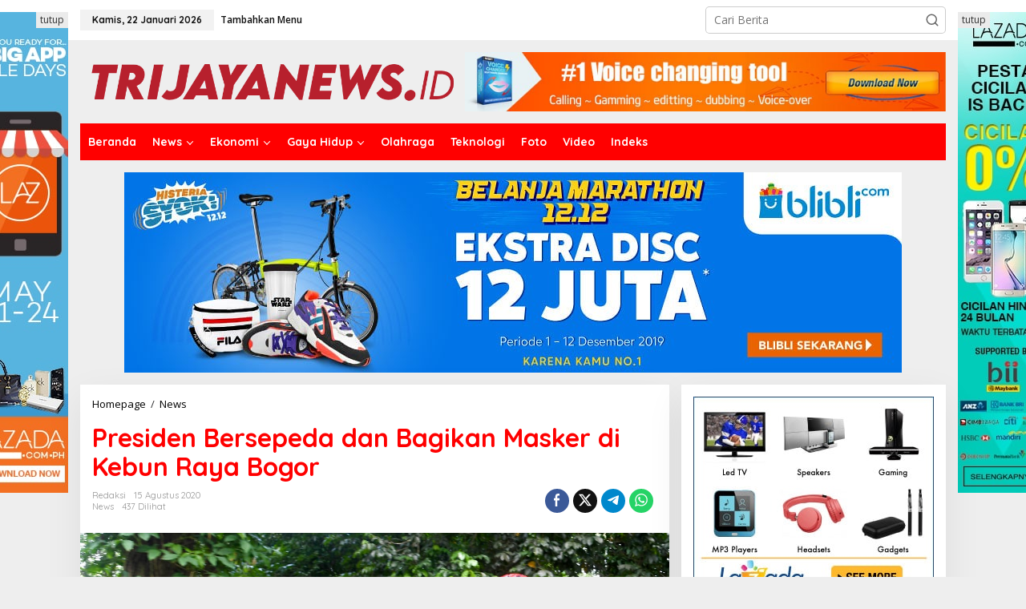

--- FILE ---
content_type: text/html; charset=UTF-8
request_url: https://trijayanews.id/news/presiden-bersepeda-dan-bagikan-masker-di-kebun-raya-bogor/
body_size: 20990
content:
<!DOCTYPE html>
<html lang="id">
<head itemscope="itemscope" itemtype="https://schema.org/WebSite">
<meta charset="UTF-8">
<meta name="viewport" content="width=device-width, initial-scale=1">
<link rel="profile" href="http://gmpg.org/xfn/11">

<meta name='robots' content='index, follow, max-image-preview:large, max-snippet:-1, max-video-preview:-1' />
	<style>img:is([sizes="auto" i], [sizes^="auto," i]) { contain-intrinsic-size: 3000px 1500px }</style>
	
	<!-- This site is optimized with the Yoast SEO plugin v26.8 - https://yoast.com/product/yoast-seo-wordpress/ -->
	<title>Presiden Bersepeda dan Bagikan Masker di Kebun Raya Bogor - Portal Berita Terkini</title>
	<link rel="canonical" href="https://trijayanews.id/news/presiden-bersepeda-dan-bagikan-masker-di-kebun-raya-bogor/" />
	<meta property="og:locale" content="id_ID" />
	<meta property="og:type" content="article" />
	<meta property="og:title" content="Presiden Bersepeda dan Bagikan Masker di Kebun Raya Bogor - Portal Berita Terkini" />
	<meta property="og:description" content="BOGOR, TrijayaNews.id &#8211; Presiden Joko Widodo memanfaatkan libur akhir pekan ini, Sabtu, 15 Agustus" />
	<meta property="og:url" content="https://trijayanews.id/news/presiden-bersepeda-dan-bagikan-masker-di-kebun-raya-bogor/" />
	<meta property="og:site_name" content="Portal Berita Terkini" />
	<meta property="article:publisher" content="https://www.facebook.com/trijayanews.id" />
	<meta property="article:published_time" content="2020-08-15T14:31:09+00:00" />
	<meta property="og:image" content="https://trijayanews.id/wp-content/uploads/2020/08/pres.jpeg" />
	<meta property="og:image:width" content="1280" />
	<meta property="og:image:height" content="960" />
	<meta property="og:image:type" content="image/jpeg" />
	<meta name="author" content="Redaksi" />
	<meta name="twitter:card" content="summary_large_image" />
	<meta name="twitter:creator" content="@trijayanewsid" />
	<meta name="twitter:site" content="@trijayanewsid" />
	<meta name="twitter:label1" content="Ditulis oleh" />
	<meta name="twitter:data1" content="Redaksi" />
	<meta name="twitter:label2" content="Estimasi waktu membaca" />
	<meta name="twitter:data2" content="1 menit" />
	<script type="application/ld+json" class="yoast-schema-graph">{"@context":"https://schema.org","@graph":[{"@type":"Article","@id":"https://trijayanews.id/news/presiden-bersepeda-dan-bagikan-masker-di-kebun-raya-bogor/#article","isPartOf":{"@id":"https://trijayanews.id/news/presiden-bersepeda-dan-bagikan-masker-di-kebun-raya-bogor/"},"author":{"name":"Redaksi","@id":"https://trijayanews.id/#/schema/person/0bfa76fde594de2648f5fcec751c7b93"},"headline":"Presiden Bersepeda dan Bagikan Masker di Kebun Raya Bogor","datePublished":"2020-08-15T14:31:09+00:00","mainEntityOfPage":{"@id":"https://trijayanews.id/news/presiden-bersepeda-dan-bagikan-masker-di-kebun-raya-bogor/"},"wordCount":141,"commentCount":0,"publisher":{"@id":"https://trijayanews.id/#organization"},"image":{"@id":"https://trijayanews.id/news/presiden-bersepeda-dan-bagikan-masker-di-kebun-raya-bogor/#primaryimage"},"thumbnailUrl":"https://trijayanews.id/wp-content/uploads/2020/08/pres.jpeg","keywords":["Jokowi","presiden","sepeda"],"articleSection":["News"],"inLanguage":"id","potentialAction":[{"@type":"CommentAction","name":"Comment","target":["https://trijayanews.id/news/presiden-bersepeda-dan-bagikan-masker-di-kebun-raya-bogor/#respond"]}]},{"@type":"WebPage","@id":"https://trijayanews.id/news/presiden-bersepeda-dan-bagikan-masker-di-kebun-raya-bogor/","url":"https://trijayanews.id/news/presiden-bersepeda-dan-bagikan-masker-di-kebun-raya-bogor/","name":"Presiden Bersepeda dan Bagikan Masker di Kebun Raya Bogor - Portal Berita Terkini","isPartOf":{"@id":"https://trijayanews.id/#website"},"primaryImageOfPage":{"@id":"https://trijayanews.id/news/presiden-bersepeda-dan-bagikan-masker-di-kebun-raya-bogor/#primaryimage"},"image":{"@id":"https://trijayanews.id/news/presiden-bersepeda-dan-bagikan-masker-di-kebun-raya-bogor/#primaryimage"},"thumbnailUrl":"https://trijayanews.id/wp-content/uploads/2020/08/pres.jpeg","datePublished":"2020-08-15T14:31:09+00:00","breadcrumb":{"@id":"https://trijayanews.id/news/presiden-bersepeda-dan-bagikan-masker-di-kebun-raya-bogor/#breadcrumb"},"inLanguage":"id","potentialAction":[{"@type":"ReadAction","target":["https://trijayanews.id/news/presiden-bersepeda-dan-bagikan-masker-di-kebun-raya-bogor/"]}]},{"@type":"ImageObject","inLanguage":"id","@id":"https://trijayanews.id/news/presiden-bersepeda-dan-bagikan-masker-di-kebun-raya-bogor/#primaryimage","url":"https://trijayanews.id/wp-content/uploads/2020/08/pres.jpeg","contentUrl":"https://trijayanews.id/wp-content/uploads/2020/08/pres.jpeg","width":1280,"height":960},{"@type":"BreadcrumbList","@id":"https://trijayanews.id/news/presiden-bersepeda-dan-bagikan-masker-di-kebun-raya-bogor/#breadcrumb","itemListElement":[{"@type":"ListItem","position":1,"name":"Home","item":"https://trijayanews.id/"},{"@type":"ListItem","position":2,"name":"Presiden Bersepeda dan Bagikan Masker di Kebun Raya Bogor"}]},{"@type":"WebSite","@id":"https://trijayanews.id/#website","url":"https://trijayanews.id/","name":"Trijayanews.id","description":"","publisher":{"@id":"https://trijayanews.id/#organization"},"potentialAction":[{"@type":"SearchAction","target":{"@type":"EntryPoint","urlTemplate":"https://trijayanews.id/?s={search_term_string}"},"query-input":{"@type":"PropertyValueSpecification","valueRequired":true,"valueName":"search_term_string"}}],"inLanguage":"id"},{"@type":"Organization","@id":"https://trijayanews.id/#organization","name":"Trijayanews.id","url":"https://trijayanews.id/","logo":{"@type":"ImageObject","inLanguage":"id","@id":"https://trijayanews.id/#/schema/logo/image/","url":"https://trijayanews.id/wp-content/uploads/2020/06/logo-trijayanewsid-1.png","contentUrl":"https://trijayanews.id/wp-content/uploads/2020/06/logo-trijayanewsid-1.png","width":1000,"height":1000,"caption":"Trijayanews.id"},"image":{"@id":"https://trijayanews.id/#/schema/logo/image/"},"sameAs":["https://www.facebook.com/trijayanews.id","https://x.com/trijayanewsid","https://www.instagram.com/trijayanews.id/","https://www.youtube.com/channel/UCoI4-0Kluq4QMgW27JA1FxQ?view_as=subscriber"]},{"@type":"Person","@id":"https://trijayanews.id/#/schema/person/0bfa76fde594de2648f5fcec751c7b93","name":"Redaksi","image":{"@type":"ImageObject","inLanguage":"id","@id":"https://trijayanews.id/#/schema/person/image/","url":"https://secure.gravatar.com/avatar/c450059270b10b2126d905ded0bd7704?s=96&d=mm&r=g","contentUrl":"https://secure.gravatar.com/avatar/c450059270b10b2126d905ded0bd7704?s=96&d=mm&r=g","caption":"Redaksi"},"sameAs":["https://trijayanews.id"],"url":"https://trijayanews.id/author/admin/"}]}</script>
	<!-- / Yoast SEO plugin. -->


<link rel='dns-prefetch' href='//fonts.googleapis.com' />
<link rel='dns-prefetch' href='//www.googletagmanager.com' />
<link rel="alternate" type="application/rss+xml" title="Portal Berita Terkini &raquo; Feed" href="https://trijayanews.id/feed/" />
<link rel="alternate" type="application/rss+xml" title="Portal Berita Terkini &raquo; Umpan Komentar" href="https://trijayanews.id/comments/feed/" />
<link rel="alternate" type="application/rss+xml" title="Portal Berita Terkini &raquo; Presiden Bersepeda dan Bagikan Masker di Kebun Raya Bogor Umpan Komentar" href="https://trijayanews.id/news/presiden-bersepeda-dan-bagikan-masker-di-kebun-raya-bogor/feed/" />
<script type="text/javascript">
/* <![CDATA[ */
window._wpemojiSettings = {"baseUrl":"https:\/\/s.w.org\/images\/core\/emoji\/15.0.3\/72x72\/","ext":".png","svgUrl":"https:\/\/s.w.org\/images\/core\/emoji\/15.0.3\/svg\/","svgExt":".svg","source":{"concatemoji":"https:\/\/trijayanews.id\/wp-includes\/js\/wp-emoji-release.min.js?ver=6.7.4"}};
/*! This file is auto-generated */
!function(i,n){var o,s,e;function c(e){try{var t={supportTests:e,timestamp:(new Date).valueOf()};sessionStorage.setItem(o,JSON.stringify(t))}catch(e){}}function p(e,t,n){e.clearRect(0,0,e.canvas.width,e.canvas.height),e.fillText(t,0,0);var t=new Uint32Array(e.getImageData(0,0,e.canvas.width,e.canvas.height).data),r=(e.clearRect(0,0,e.canvas.width,e.canvas.height),e.fillText(n,0,0),new Uint32Array(e.getImageData(0,0,e.canvas.width,e.canvas.height).data));return t.every(function(e,t){return e===r[t]})}function u(e,t,n){switch(t){case"flag":return n(e,"\ud83c\udff3\ufe0f\u200d\u26a7\ufe0f","\ud83c\udff3\ufe0f\u200b\u26a7\ufe0f")?!1:!n(e,"\ud83c\uddfa\ud83c\uddf3","\ud83c\uddfa\u200b\ud83c\uddf3")&&!n(e,"\ud83c\udff4\udb40\udc67\udb40\udc62\udb40\udc65\udb40\udc6e\udb40\udc67\udb40\udc7f","\ud83c\udff4\u200b\udb40\udc67\u200b\udb40\udc62\u200b\udb40\udc65\u200b\udb40\udc6e\u200b\udb40\udc67\u200b\udb40\udc7f");case"emoji":return!n(e,"\ud83d\udc26\u200d\u2b1b","\ud83d\udc26\u200b\u2b1b")}return!1}function f(e,t,n){var r="undefined"!=typeof WorkerGlobalScope&&self instanceof WorkerGlobalScope?new OffscreenCanvas(300,150):i.createElement("canvas"),a=r.getContext("2d",{willReadFrequently:!0}),o=(a.textBaseline="top",a.font="600 32px Arial",{});return e.forEach(function(e){o[e]=t(a,e,n)}),o}function t(e){var t=i.createElement("script");t.src=e,t.defer=!0,i.head.appendChild(t)}"undefined"!=typeof Promise&&(o="wpEmojiSettingsSupports",s=["flag","emoji"],n.supports={everything:!0,everythingExceptFlag:!0},e=new Promise(function(e){i.addEventListener("DOMContentLoaded",e,{once:!0})}),new Promise(function(t){var n=function(){try{var e=JSON.parse(sessionStorage.getItem(o));if("object"==typeof e&&"number"==typeof e.timestamp&&(new Date).valueOf()<e.timestamp+604800&&"object"==typeof e.supportTests)return e.supportTests}catch(e){}return null}();if(!n){if("undefined"!=typeof Worker&&"undefined"!=typeof OffscreenCanvas&&"undefined"!=typeof URL&&URL.createObjectURL&&"undefined"!=typeof Blob)try{var e="postMessage("+f.toString()+"("+[JSON.stringify(s),u.toString(),p.toString()].join(",")+"));",r=new Blob([e],{type:"text/javascript"}),a=new Worker(URL.createObjectURL(r),{name:"wpTestEmojiSupports"});return void(a.onmessage=function(e){c(n=e.data),a.terminate(),t(n)})}catch(e){}c(n=f(s,u,p))}t(n)}).then(function(e){for(var t in e)n.supports[t]=e[t],n.supports.everything=n.supports.everything&&n.supports[t],"flag"!==t&&(n.supports.everythingExceptFlag=n.supports.everythingExceptFlag&&n.supports[t]);n.supports.everythingExceptFlag=n.supports.everythingExceptFlag&&!n.supports.flag,n.DOMReady=!1,n.readyCallback=function(){n.DOMReady=!0}}).then(function(){return e}).then(function(){var e;n.supports.everything||(n.readyCallback(),(e=n.source||{}).concatemoji?t(e.concatemoji):e.wpemoji&&e.twemoji&&(t(e.twemoji),t(e.wpemoji)))}))}((window,document),window._wpemojiSettings);
/* ]]> */
</script>
<style id='wp-emoji-styles-inline-css' type='text/css'>

	img.wp-smiley, img.emoji {
		display: inline !important;
		border: none !important;
		box-shadow: none !important;
		height: 1em !important;
		width: 1em !important;
		margin: 0 0.07em !important;
		vertical-align: -0.1em !important;
		background: none !important;
		padding: 0 !important;
	}
</style>
<style id='kia-post-subtitle-style-inline-css' type='text/css'>
.wp-block-kia-post-subtitle{box-sizing:border-box;word-break:break-word}.wp-block-kia-post-subtitle a{display:inline-block}.wp-block-kia-post-subtitle.no-subtitle{opacity:.333}

</style>
<link rel='stylesheet' id='newkarma-core-css' href='https://trijayanews.id/wp-content/plugins/newkarma-core/css/newkarma-core.css?ver=2.0.5' type='text/css' media='all' />
<link rel='stylesheet' id='dashicons-css' href='https://trijayanews.id/wp-includes/css/dashicons.min.css?ver=6.7.4' type='text/css' media='all' />
<link rel='stylesheet' id='post-views-counter-frontend-css' href='https://trijayanews.id/wp-content/plugins/post-views-counter/css/frontend.min.css?ver=1.4.8' type='text/css' media='all' />
<link crossorigin="anonymous" rel='stylesheet' id='newkarma-fonts-css' href='https://fonts.googleapis.com/css?family=Quicksand%3Aregular%2C700%2C300%7COpen+Sans%3Aregular%2Citalic%2C700%2C600%2C300%26subset%3Dlatin%2C&#038;ver=2.0.8' type='text/css' media='all' />
<link rel='stylesheet' id='newkarma-style-css' href='https://trijayanews.id/wp-content/themes/newkarma/style.css?ver=2.0.8' type='text/css' media='all' />
<style id='newkarma-style-inline-css' type='text/css'>
body{color:#323233;font-family:"Open Sans","Helvetica", Arial;font-weight:500;font-size:14px;}h1.entry-title{color:#ff0000;}kbd,a.button,button,.button,button.button,input[type="button"],input[type="reset"],input[type="submit"],.tagcloud a,.tagcloud ul,.prevnextpost-links a .prevnextpost,.page-links .page-link-number,ul.page-numbers li span.page-numbers,.sidr,#navigationamp,.gmr_widget_content ul.gmr-tabs,.index-page-numbers,.cat-links-bg{background-color:#ff0000;}blockquote,a.button,button,.button,button.button,input[type="button"],input[type="reset"],input[type="submit"],.gmr-theme div.sharedaddy h3.sd-title:before,.gmr_widget_content ul.gmr-tabs li a,.bypostauthor > .comment-body{border-color:#ff0000;}.gmr-meta-topic a,.newkarma-rp-widget .rp-number,.gmr-owl-carousel .gmr-slide-topic a,.tab-comment-number{color:#fe8917;}.page-title span,h3.comment-reply-title,.widget-title span,.gmr_widget_content ul.gmr-tabs li a.js-tabs__title-active{border-color:#fe8917;}.gmr-menuwrap #primary-menu > li > a:hover,.gmr-menuwrap #primary-menu > li.page_item_has_children:hover > a,.gmr-menuwrap #primary-menu > li.menu-item-has-children:hover > a,.gmr-mainmenu #primary-menu > li:hover > a,.gmr-mainmenu #primary-menu > .current-menu-item > a,.gmr-mainmenu #primary-menu > .current-menu-ancestor > a,.gmr-mainmenu #primary-menu > .current_page_item > a,.gmr-mainmenu #primary-menu > .current_page_ancestor > a{box-shadow:inset 0px -5px 0px 0px#fe8917;}.tab-content .newkarma-rp-widget .rp-number,.owl-theme .owl-controls .owl-page.active span{background-color:#fe8917;}a{color:#000000;}a:hover,a:focus,a:active{color:#e54e2c;}.site-title a{color:#0c00f2;}.site-description{color:#999999;}.gmr-menuwrap,.gmr-sticky .top-header.sticky-menu,.gmr-mainmenu #primary-menu .sub-menu,.gmr-mainmenu #primary-menu .children{background-color:#ff0000;}#gmr-responsive-menu,.gmr-mainmenu #primary-menu > li > a,.gmr-mainmenu #primary-menu .sub-menu a,.gmr-mainmenu #primary-menu .children a,.sidr ul li ul li a,.sidr ul li a,#navigationamp ul li ul li a,#navigationamp ul li a{color:#ffffff;}.gmr-mainmenu #primary-menu > li.menu-border > a span,.gmr-mainmenu #primary-menu > li.page_item_has_children > a:after,.gmr-mainmenu #primary-menu > li.menu-item-has-children > a:after,.gmr-mainmenu #primary-menu .sub-menu > li.page_item_has_children > a:after,.gmr-mainmenu #primary-menu .sub-menu > li.menu-item-has-children > a:after,.gmr-mainmenu #primary-menu .children > li.page_item_has_children > a:after,.gmr-mainmenu #primary-menu .children > li.menu-item-has-children > a:after{border-color:#ffffff;}#gmr-responsive-menu:hover,.gmr-mainmenu #primary-menu > li:hover > a,.gmr-mainmenu #primary-menu .current-menu-item > a,.gmr-mainmenu #primary-menu .current-menu-ancestor > a,.gmr-mainmenu #primary-menu .current_page_item > a,.gmr-mainmenu #primary-menu .current_page_ancestor > a,.sidr ul li ul li a:hover,.sidr ul li a:hover{color:#ffffff;}.gmr-mainmenu #primary-menu > li.menu-border:hover > a span,.gmr-mainmenu #primary-menu > li.menu-border.current-menu-item > a span,.gmr-mainmenu #primary-menu > li.menu-border.current-menu-ancestor > a span,.gmr-mainmenu #primary-menu > li.menu-border.current_page_item > a span,.gmr-mainmenu #primary-menu > li.menu-border.current_page_ancestor > a span,.gmr-mainmenu #primary-menu > li.page_item_has_children:hover > a:after,.gmr-mainmenu #primary-menu > li.menu-item-has-children:hover > a:after{border-color:#ffffff;}.gmr-mainmenu #primary-menu > li:hover > a,.gmr-mainmenu #primary-menu .current-menu-item > a,.gmr-mainmenu #primary-menu .current-menu-ancestor > a,.gmr-mainmenu #primary-menu .current_page_item > a,.gmr-mainmenu #primary-menu .current_page_ancestor > a{background-color:#ff0000;}.gmr-secondmenuwrap,.gmr-secondmenu #primary-menu .sub-menu,.gmr-secondmenu #primary-menu .children{background-color:#ffffff;}.gmr-secondmenu #primary-menu > li > a,.gmr-secondmenu #primary-menu .sub-menu a,.gmr-secondmenu #primary-menu .children a{color:#444444;}.gmr-secondmenu #primary-menu > li.page_item_has_children > a:after,.gmr-secondmenu #primary-menu > li.menu-item-has-children > a:after,.gmr-secondmenu #primary-menu .sub-menu > li.page_item_has_children > a:after,.gmr-secondmenu #primary-menu .sub-menu > li.menu-item-has-children > a:after,.gmr-secondmenu #primary-menu .children > li.page_item_has_children > a:after,.gmr-secondmenu #primary-menu .children > li.menu-item-has-children > a:after{border-color:#444444;}.gmr-topnavwrap{background-color:#ffffff;}#gmr-topnavresponsive-menu svg,.gmr-topnavmenu #primary-menu > li > a,.gmr-top-date,.search-trigger .gmr-icon{color:#111111;}.gmr-topnavmenu #primary-menu > li.menu-border > a span,.gmr-topnavmenu #primary-menu > li.page_item_has_children > a:after,.gmr-topnavmenu #primary-menu > li.menu-item-has-children > a:after,.gmr-topnavmenu #primary-menu .sub-menu > li.page_item_has_children > a:after,.gmr-topnavmenu #primary-menu .sub-menu > li.menu-item-has-children > a:after,.gmr-topnavmenu #primary-menu .children > li.page_item_has_children > a:after,.gmr-topnavmenu #primary-menu .children > li.menu-item-has-children > a:after{border-color:#111111;}#gmr-topnavresponsive-menu:hover,.gmr-topnavmenu #primary-menu > li:hover > a,.gmr-topnavmenu #primary-menu .current-menu-item > a,.gmr-topnavmenu #primary-menu .current-menu-ancestor > a,.gmr-topnavmenu #primary-menu .current_page_item > a,.gmr-topnavmenu #primary-menu .current_page_ancestor > a,.gmr-social-icon ul > li > a:hover{color:#ff0000;}.gmr-topnavmenu #primary-menu > li.menu-border:hover > a span,.gmr-topnavmenu #primary-menu > li.menu-border.current-menu-item > a span,.gmr-topnavmenu #primary-menu > li.menu-border.current-menu-ancestor > a span,.gmr-topnavmenu #primary-menu > li.menu-border.current_page_item > a span,.gmr-topnavmenu #primary-menu > li.menu-border.current_page_ancestor > a span,.gmr-topnavmenu #primary-menu > li.page_item_has_children:hover > a:after,.gmr-topnavmenu #primary-menu > li.menu-item-has-children:hover > a:after{border-color:#ff0000;}.gmr-owl-carousel .gmr-slide-title a{color:#ffffff;}.gmr-owl-carousel .item:hover .gmr-slide-title a{color:#cccccc;}.site-main-single{background-color:#ffffff;}.gmr-related-infinite .view-more-button:hover{color:#ffffff;}.site-main-archive{background-color:#ffffff;}ul.page-numbers li span.page-numbers{color:#ffffff;}.site-main-archive,a.read-more{color:#323233;}.site-main-archive h2.entry-title a,.site-main-archive .gmr-ajax-text{color:#000000;}.site-main-archive .gmr-archive:hover h2.entry-title a{color:#e54e2c;}.gmr-focus-news.gmr-focus-gallery h2.entry-title a,.item .gmr-slide-title a,.newkarma-rp-widget .gmr-rp-bigthumbnail .gmr-rp-bigthumb-content .title-bigthumb{color:#ffffff;}.gmr-focus-news.gmr-focus-gallery:hover h2.entry-title a,.item:hover .gmr-slide-title a,.newkarma-rp-widget .gmr-rp-bigthumbnail:hover .gmr-rp-bigthumb-content .title-bigthumb{color:#ffff00;}h1,h2,h3,h4,h5,h6,.heading-font,.menu,.rp-title,.rsswidget,.gmr-metacontent,.gmr-metacontent-single,.gmr-ajax-text,.view-more-button,ul.single-social-icon li.social-text,.page-links,.gmr-top-date,ul.page-numbers li{font-family:"Quicksand","Helvetica", Arial;}.entry-content-single{font-size:16px;}h1{font-size:30px;}h2{font-size:26px;}h3{font-size:24px;}h4{font-size:22px;}h5{font-size:20px;}h6{font-size:18px;}.site-footer{background-color:#ff0000;color:#ffffff;}ul.footer-social-icon li a{color:#ffffff;}ul.footer-social-icon li a,.footer-content{border-color:#ffffff;}ul.footer-social-icon li a:hover{color:#999;border-color:#999;}.site-footer a{color:#d7d7d7;}.site-footer a:hover{color:#999;}
</style>
<link rel="https://api.w.org/" href="https://trijayanews.id/wp-json/" /><link rel="alternate" title="JSON" type="application/json" href="https://trijayanews.id/wp-json/wp/v2/posts/4051" /><link rel="EditURI" type="application/rsd+xml" title="RSD" href="https://trijayanews.id/xmlrpc.php?rsd" />
<meta name="generator" content="WordPress 6.7.4" />
<link rel='shortlink' href='https://trijayanews.id/?p=4051' />
<link rel="alternate" title="oEmbed (JSON)" type="application/json+oembed" href="https://trijayanews.id/wp-json/oembed/1.0/embed?url=https%3A%2F%2Ftrijayanews.id%2Fnews%2Fpresiden-bersepeda-dan-bagikan-masker-di-kebun-raya-bogor%2F" />
<link rel="alternate" title="oEmbed (XML)" type="text/xml+oembed" href="https://trijayanews.id/wp-json/oembed/1.0/embed?url=https%3A%2F%2Ftrijayanews.id%2Fnews%2Fpresiden-bersepeda-dan-bagikan-masker-di-kebun-raya-bogor%2F&#038;format=xml" />
<meta name="generator" content="Site Kit by Google 1.151.0" /><link rel="pingback" href="https://trijayanews.id/xmlrpc.php"><link rel="amphtml" href="https://trijayanews.id/news/presiden-bersepeda-dan-bagikan-masker-di-kebun-raya-bogor/?amp=1"><link rel="icon" href="https://trijayanews.id/wp-content/uploads/2024/07/cropped-cropped-cropped-logo-trijaya2-e1591398008222-1-32x32.png" sizes="32x32" />
<link rel="icon" href="https://trijayanews.id/wp-content/uploads/2024/07/cropped-cropped-cropped-logo-trijaya2-e1591398008222-1-192x192.png" sizes="192x192" />
<link rel="apple-touch-icon" href="https://trijayanews.id/wp-content/uploads/2024/07/cropped-cropped-cropped-logo-trijaya2-e1591398008222-1-180x180.png" />
<meta name="msapplication-TileImage" content="https://trijayanews.id/wp-content/uploads/2024/07/cropped-cropped-cropped-logo-trijaya2-e1591398008222-1-270x270.png" />
</head>

<body class="post-template-default single single-post postid-4051 single-format-standard wp-custom-logo gmr-theme gmr-no-sticky group-blog" itemscope="itemscope" itemtype="https://schema.org/WebPage">

<a class="skip-link screen-reader-text" href="#main">Lewati ke konten</a>


<div class="gmr-topnavwrap clearfix">
	<div class="container-topnav">
		<div class="list-flex">
								<div class="row-flex gmr-table-date">
						<span class="gmr-top-date" data-lang="id"></span>
					</div>
					
			<div class="row-flex gmr-table-menu">
								<a id="gmr-topnavresponsive-menu" href="#menus" title="Menus" rel="nofollow"><svg xmlns="http://www.w3.org/2000/svg" xmlns:xlink="http://www.w3.org/1999/xlink" aria-hidden="true" role="img" width="1em" height="1em" preserveAspectRatio="xMidYMid meet" viewBox="0 0 24 24"><path d="M4 6h16v2H4zm0 5h16v2H4zm0 5h16v2H4z" fill="currentColor"/></svg></a>
				<div class="close-topnavmenu-wrap"><a id="close-topnavmenu-button" rel="nofollow" href="#"><svg xmlns="http://www.w3.org/2000/svg" xmlns:xlink="http://www.w3.org/1999/xlink" aria-hidden="true" role="img" width="1em" height="1em" preserveAspectRatio="xMidYMid meet" viewBox="0 0 1024 1024"><path d="M685.4 354.8c0-4.4-3.6-8-8-8l-66 .3L512 465.6l-99.3-118.4l-66.1-.3c-4.4 0-8 3.5-8 8c0 1.9.7 3.7 1.9 5.2l130.1 155L340.5 670a8.32 8.32 0 0 0-1.9 5.2c0 4.4 3.6 8 8 8l66.1-.3L512 564.4l99.3 118.4l66 .3c4.4 0 8-3.5 8-8c0-1.9-.7-3.7-1.9-5.2L553.5 515l130.1-155c1.2-1.4 1.8-3.3 1.8-5.2z" fill="currentColor"/><path d="M512 65C264.6 65 64 265.6 64 513s200.6 448 448 448s448-200.6 448-448S759.4 65 512 65zm0 820c-205.4 0-372-166.6-372-372s166.6-372 372-372s372 166.6 372 372s-166.6 372-372 372z" fill="currentColor"/></svg></a></div>
				<nav id="site-navigation" class="gmr-topnavmenu pull-right" role="navigation" itemscope="itemscope" itemtype="https://schema.org/SiteNavigationElement">
					<ul id="primary-menu"><li><a href="https://trijayanews.id/wp-admin/nav-menus.php" style="border: none !important;">Tambahkan Menu</a></li></ul>				</nav><!-- #site-navigation -->
							</div>
			<div class="row-flex gmr-menu-mobile-wrap text-center">
				<div class="only-mobile gmr-mobilelogo"><div class="gmr-logo"><a href="https://trijayanews.id/" class="custom-logo-link" itemprop="url" title="Portal Berita Terkini"><img src="https://trijayanews.id/wp-content/uploads/2024/12/cropped-trijayanewsid-logo-01-e1591398972518.png" alt="Portal Berita Terkini" title="Portal Berita Terkini" /></a></div></div>			</div>
			<div class="row-flex gmr-table-search last-row">
									<div class="gmr-search-btn">
								<a id="search-menu-button" class="topnav-button gmr-search-icon" href="#" rel="nofollow"><svg xmlns="http://www.w3.org/2000/svg" aria-hidden="true" role="img" width="1em" height="1em" preserveAspectRatio="xMidYMid meet" viewBox="0 0 24 24"><path fill="none" stroke="currentColor" stroke-linecap="round" stroke-width="2" d="m21 21l-4.486-4.494M19 10.5a8.5 8.5 0 1 1-17 0a8.5 8.5 0 0 1 17 0Z"/></svg></a>
								<div id="search-dropdown-container" class="search-dropdown search">
								<form method="get" class="gmr-searchform searchform" action="https://trijayanews.id/">
									<input type="text" name="s" id="s" placeholder="Cari Berita" />
								</form>
								</div>
							</div><div class="gmr-search">
							<form method="get" class="gmr-searchform searchform" action="https://trijayanews.id/">
								<input type="text" name="s" id="s" placeholder="Cari Berita" />
								<button type="submit" role="button" aria-label="Submit" class="gmr-search-submit"><svg xmlns="http://www.w3.org/2000/svg" xmlns:xlink="http://www.w3.org/1999/xlink" aria-hidden="true" role="img" width="1em" height="1em" preserveAspectRatio="xMidYMid meet" viewBox="0 0 24 24"><g fill="none" stroke="currentColor" stroke-width="2" stroke-linecap="round" stroke-linejoin="round"><circle cx="11" cy="11" r="8"/><path d="M21 21l-4.35-4.35"/></g></svg></button>
							</form>
						</div>			</div>
		</div>

			</div>
</div>

	<div class="container">
		<div class="clearfix gmr-headwrapper">
			<div class="gmr-logo"><a href="https://trijayanews.id/" class="custom-logo-link" itemprop="url" title="Portal Berita Terkini"><img src="https://trijayanews.id/wp-content/uploads/2024/12/cropped-trijayanewsid-logo-01-e1591398972518.png" alt="Portal Berita Terkini" title="Portal Berita Terkini" /></a></div>			<div class="newkarma-core-topbanner"><img src="https://demo.idtheme.com/img/old/idt-size-72090.jpg" alt="banner 728x90" title="banner 728x90" width="728" height="90"/></div>		</div>
	</div>

	<header id="masthead" class="site-header" role="banner" itemscope="itemscope" itemtype="https://schema.org/WPHeader">
		<div class="top-header">
			<div class="container">
				<div class="gmr-menuwrap clearfix">
					<nav id="site-navigation" class="gmr-mainmenu" role="navigation" itemscope="itemscope" itemtype="https://schema.org/SiteNavigationElement">
						<ul id="primary-menu" class="menu"><li id="menu-item-16716" class="menu-item menu-item-type-custom menu-item-object-custom menu-item-home menu-item-16716"><a href="https://trijayanews.id" itemprop="url"><span itemprop="name">Beranda</span></a></li>
<li id="menu-item-16595" class="menu-item menu-item-type-taxonomy menu-item-object-category current-post-ancestor current-menu-parent current-post-parent menu-item-has-children menu-item-16595"><a href="https://trijayanews.id/category/news/" itemprop="url"><span itemprop="name">News</span></a>
<ul class="sub-menu">
	<li id="menu-item-16599" class="menu-item menu-item-type-taxonomy menu-item-object-category menu-item-16599"><a href="https://trijayanews.id/category/news/nasional/" itemprop="url"><span itemprop="name">Nasional</span></a></li>
	<li id="menu-item-16601" class="menu-item menu-item-type-taxonomy menu-item-object-category menu-item-16601"><a href="https://trijayanews.id/category/news/daerah/" itemprop="url"><span itemprop="name">Daerah</span></a></li>
	<li id="menu-item-16600" class="menu-item menu-item-type-taxonomy menu-item-object-category menu-item-16600"><a href="https://trijayanews.id/category/news/sosial/" itemprop="url"><span itemprop="name">Internasional</span></a></li>
</ul>
</li>
<li id="menu-item-16596" class="menu-item menu-item-type-taxonomy menu-item-object-category menu-item-has-children menu-item-16596"><a href="https://trijayanews.id/category/ekonomi/" itemprop="url"><span itemprop="name">Ekonomi</span></a>
<ul class="sub-menu">
	<li id="menu-item-16720" class="menu-item menu-item-type-taxonomy menu-item-object-category menu-item-16720"><a href="https://trijayanews.id/category/ekonomi/koperasi-ukm/" itemprop="url"><span itemprop="name">Koperasi &amp; UKM</span></a></li>
</ul>
</li>
<li id="menu-item-16598" class="menu-item menu-item-type-taxonomy menu-item-object-category menu-item-has-children menu-item-16598"><a href="https://trijayanews.id/category/gaya-hidup/" itemprop="url"><span itemprop="name">Gaya Hidup</span></a>
<ul class="sub-menu">
	<li id="menu-item-16602" class="menu-item menu-item-type-taxonomy menu-item-object-category menu-item-16602"><a href="https://trijayanews.id/category/gaya-hidup/kesehatan/" itemprop="url"><span itemprop="name">Kesehatan</span></a></li>
</ul>
</li>
<li id="menu-item-16597" class="menu-item menu-item-type-taxonomy menu-item-object-category menu-item-16597"><a href="https://trijayanews.id/category/olahraga/" itemprop="url"><span itemprop="name">Olahraga</span></a></li>
<li id="menu-item-16721" class="menu-item menu-item-type-taxonomy menu-item-object-category menu-item-16721"><a href="https://trijayanews.id/category/teknologi/" itemprop="url"><span itemprop="name">Teknologi</span></a></li>
<li id="menu-item-16729" class="menu-item menu-item-type-taxonomy menu-item-object-category menu-item-16729"><a href="https://trijayanews.id/category/foto/" itemprop="url"><span itemprop="name">Foto</span></a></li>
<li id="menu-item-16730" class="menu-item menu-item-type-taxonomy menu-item-object-category menu-item-16730"><a href="https://trijayanews.id/category/video/" itemprop="url"><span itemprop="name">Video</span></a></li>
<li id="menu-item-16594" class="menu-item menu-item-type-post_type menu-item-object-page menu-item-16594"><a href="https://trijayanews.id/indeks/" itemprop="url"><span itemprop="name">Indeks</span></a></li>
</ul>					</nav><!-- #site-navigation -->
				</div>
							</div>
		</div><!-- .top-header -->
	</header><!-- #masthead -->


<div class="site inner-wrap" id="site-container">
	<div class="newkarma-core-floatbanner newkarma-core-floatbanner-left"><div class="inner-float-left"><button onclick="parentNode.remove()" title="tutup">tutup</button><img src="https://demo.idtheme.com/img/old/idt-size-120600.jpg" alt="banner 120x600" title="banner 120x600" width="120" height="600"/></div></div><div class="newkarma-core-floatbanner newkarma-core-floatbanner-right"><div class="inner-float-right"><button onclick="parentNode.remove()" title="tutup">tutup</button><img src="https://demo.idtheme.com/img/old/idt-size-120600-2.jpg" alt="banner 120x600" title="banner 120x600" width="120" height="600"/></div></div>	<div id="content" class="gmr-content">
		<div class="container"><div class="newkarma-core-topbanner-aftermenu"><img src="https://demo.idtheme.com/img/old/idt-size-970250.jpg" alt="banner 970x250" title="banner 970x250" width="970" height="250"/></div></div>		<div class="container">
			<div class="row">

<div id="primary" class="content-area col-md-content">
	<main id="main" class="site-main-single" role="main">

	<div class="gmr-list-table single-head-wrap">
					<div class="breadcrumbs" itemscope itemtype="https://schema.org/BreadcrumbList">
																						<span class="first-item" itemprop="itemListElement" itemscope itemtype="https://schema.org/ListItem">
								<a itemscope itemtype="https://schema.org/WebPage" itemprop="item" itemid="https://trijayanews.id/" href="https://trijayanews.id/">
									<span itemprop="name">Homepage</span>
								</a>
								<span itemprop="position" content="1"></span>
							</span>
																										<span class="separator">/</span>
													<span class="0-item" itemprop="itemListElement" itemscope itemtype="https://schema.org/ListItem">
								<a itemscope itemtype="https://schema.org/WebPage" itemprop="item" itemid="https://trijayanews.id/category/news/" href="https://trijayanews.id/category/news/">
									<span itemprop="name">News</span>
								</a>
								<span itemprop="position" content="2"></span>
							</span>
																										<span class="last-item screen-reader-text" itemscope itemtype="https://schema.org/ListItem">
							<span itemprop="name">Presiden Bersepeda dan Bagikan Masker di Kebun Raya Bogor</span>
							<span itemprop="position" content="3"></span>
						</span>
												</div>
				</div>

	
<article id="post-4051" class="post-4051 post type-post status-publish format-standard has-post-thumbnail category-news tag-jokowi tag-presiden tag-sepeda" itemscope="itemscope" itemtype="https://schema.org/CreativeWork">

	<div class="site-main gmr-single hentry">
		<div class="gmr-box-content-single">
						<header class="entry-header">
				<h1 class="entry-title" itemprop="headline">Presiden Bersepeda dan Bagikan Masker di Kebun Raya Bogor</h1><div class="gmr-aftertitle-wrap"><div class="gmr-metacontent-single"><div><span class="posted-on"><span class="entry-author vcard" itemprop="author" itemscope="itemscope" itemtype="https://schema.org/person"><a class="url fn n" href="https://trijayanews.id/author/admin/" title="Tautan ke: Redaksi" itemprop="url"><span itemprop="name">Redaksi</span></a></span></span><span class="posted-on"><time class="entry-date published updated" itemprop="dateModified" datetime="2020-08-15T21:31:09+07:00">15 Agustus 2020</time></span></div><div><span class="cat-links"><a href="https://trijayanews.id/category/news/" rel="category tag">News</a></span><span class="view-single">437 Dilihat</spans></div></div><div class="gmr-social-share-intop"><ul class="gmr-socialicon-share"><li class="facebook"><a href="https://www.facebook.com/sharer/sharer.php?u=https%3A%2F%2Ftrijayanews.id%2Fnews%2Fpresiden-bersepeda-dan-bagikan-masker-di-kebun-raya-bogor%2F" class="gmr-share-facebook" rel="nofollow" title="Sebar ini"><svg xmlns="http://www.w3.org/2000/svg" aria-hidden="true" role="img" width="0.49em" height="1em" viewBox="0 0 486.037 1000"><path d="M124.074 1000V530.771H0V361.826h124.074V217.525C124.074 104.132 197.365 0 366.243 0C434.619 0 485.18 6.555 485.18 6.555l-3.984 157.766s-51.564-.502-107.833-.502c-60.9 0-70.657 28.065-70.657 74.646v123.361h183.331l-7.977 168.945H302.706V1000H124.074" fill="currentColor" /></svg></a></li><li class="twitter"><a href="https://twitter.com/intent/tweet?url=https%3A%2F%2Ftrijayanews.id%2Fnews%2Fpresiden-bersepeda-dan-bagikan-masker-di-kebun-raya-bogor%2F&amp;text=Presiden%20Bersepeda%20dan%20Bagikan%20Masker%20di%20Kebun%20Raya%20Bogor" class="gmr-share-twitter" rel="nofollow" title="Tweet ini"><svg xmlns="http://www.w3.org/2000/svg" aria-hidden="true" role="img" width="1em" height="1em" viewBox="0 0 24 24"><path fill="currentColor" d="M18.901 1.153h3.68l-8.04 9.19L24 22.846h-7.406l-5.8-7.584l-6.638 7.584H.474l8.6-9.83L0 1.154h7.594l5.243 6.932ZM17.61 20.644h2.039L6.486 3.24H4.298Z"></path></svg></a></li><li class="telegram"><a href="https://t.me/share/url?url=https%3A%2F%2Ftrijayanews.id%2Fnews%2Fpresiden-bersepeda-dan-bagikan-masker-di-kebun-raya-bogor%2F&amp;text=Presiden%20Bersepeda%20dan%20Bagikan%20Masker%20di%20Kebun%20Raya%20Bogor" target="_blank" rel="nofollow" title="Telegram Share"><svg xmlns="http://www.w3.org/2000/svg" aria-hidden="true" role="img" width="1em" height="1em" viewBox="0 0 48 48"><path d="M41.42 7.309s3.885-1.515 3.56 2.164c-.107 1.515-1.078 6.818-1.834 12.553l-2.59 16.99s-.216 2.489-2.159 2.922c-1.942.432-4.856-1.515-5.396-1.948c-.432-.325-8.094-5.195-10.792-7.575c-.756-.65-1.62-1.948.108-3.463L33.648 18.13c1.295-1.298 2.59-4.328-2.806-.649l-15.11 10.28s-1.727 1.083-4.964.109l-7.016-2.165s-2.59-1.623 1.835-3.246c10.793-5.086 24.068-10.28 35.831-15.15z" fill="currentColor" /></svg></a></li><li class="whatsapp"><a href="https://api.whatsapp.com/send?text=Presiden%20Bersepeda%20dan%20Bagikan%20Masker%20di%20Kebun%20Raya%20Bogor https%3A%2F%2Ftrijayanews.id%2Fnews%2Fpresiden-bersepeda-dan-bagikan-masker-di-kebun-raya-bogor%2F" class="gmr-share-whatsapp" rel="nofollow" title="Whatsapp"><svg xmlns="http://www.w3.org/2000/svg" aria-hidden="true" role="img" width="1em" height="1em" viewBox="0 0 24 24"><path d="M15.271 13.21a7.014 7.014 0 0 1 1.543.7l-.031-.018c.529.235.986.51 1.403.833l-.015-.011c.02.061.032.13.032.203l-.001.032v-.001c-.015.429-.11.832-.271 1.199l.008-.021c-.231.463-.616.82-1.087 1.01l-.014.005a3.624 3.624 0 0 1-1.576.411h-.006a8.342 8.342 0 0 1-2.988-.982l.043.022a8.9 8.9 0 0 1-2.636-1.829l-.001-.001a20.473 20.473 0 0 1-2.248-2.794l-.047-.074a5.38 5.38 0 0 1-1.1-2.995l-.001-.013v-.124a3.422 3.422 0 0 1 1.144-2.447l.003-.003a1.17 1.17 0 0 1 .805-.341h.001c.101.003.198.011.292.025l-.013-.002c.087.013.188.021.292.023h.003a.642.642 0 0 1 .414.102l-.002-.001c.107.118.189.261.238.418l.002.008q.124.31.512 1.364c.135.314.267.701.373 1.099l.014.063a1.573 1.573 0 0 1-.533.889l-.003.002q-.535.566-.535.72a.436.436 0 0 0 .081.234l-.001-.001a7.03 7.03 0 0 0 1.576 2.119l.005.005a9.89 9.89 0 0 0 2.282 1.54l.059.026a.681.681 0 0 0 .339.109h.002q.233 0 .838-.752t.804-.752zm-3.147 8.216h.022a9.438 9.438 0 0 0 3.814-.799l-.061.024c2.356-.994 4.193-2.831 5.163-5.124l.024-.063c.49-1.113.775-2.411.775-3.775s-.285-2.662-.799-3.837l.024.062c-.994-2.356-2.831-4.193-5.124-5.163l-.063-.024c-1.113-.49-2.411-.775-3.775-.775s-2.662.285-3.837.799l.062-.024c-2.356.994-4.193 2.831-5.163 5.124l-.024.063a9.483 9.483 0 0 0-.775 3.787a9.6 9.6 0 0 0 1.879 5.72l-.019-.026l-1.225 3.613l3.752-1.194a9.45 9.45 0 0 0 5.305 1.612h.047zm0-21.426h.033c1.628 0 3.176.342 4.575.959L16.659.93c2.825 1.197 5.028 3.4 6.196 6.149l.029.076c.588 1.337.93 2.896.93 4.535s-.342 3.198-.959 4.609l.029-.074c-1.197 2.825-3.4 5.028-6.149 6.196l-.076.029c-1.327.588-2.875.93-4.503.93h-.034h.002h-.053c-2.059 0-3.992-.541-5.664-1.488l.057.03L-.001 24l2.109-6.279a11.505 11.505 0 0 1-1.674-6.01c0-1.646.342-3.212.959-4.631l-.029.075C2.561 4.33 4.764 2.127 7.513.959L7.589.93A11.178 11.178 0 0 1 12.092 0h.033h-.002z" fill="currentColor" /></svg></a></li></ul></div></div>			</header><!-- .entry-header -->
		</div>

		<div class="gmr-featured-wrap">
									<figure class="gmr-attachment-img">
							<img width="1280" height="960" src="https://trijayanews.id/wp-content/uploads/2020/08/pres.jpeg" class="attachment-post-thumbnail size-post-thumbnail wp-post-image" alt="" decoding="async" fetchpriority="high" srcset="https://trijayanews.id/wp-content/uploads/2020/08/pres.jpeg 1280w, https://trijayanews.id/wp-content/uploads/2020/08/pres-300x225.jpeg 300w, https://trijayanews.id/wp-content/uploads/2020/08/pres-1024x768.jpeg 1024w, https://trijayanews.id/wp-content/uploads/2020/08/pres-768x576.jpeg 768w, https://trijayanews.id/wp-content/uploads/2020/08/pres-696x522.jpeg 696w, https://trijayanews.id/wp-content/uploads/2020/08/pres-1068x801.jpeg 1068w, https://trijayanews.id/wp-content/uploads/2020/08/pres-560x420.jpeg 560w, https://trijayanews.id/wp-content/uploads/2020/08/pres-80x60.jpeg 80w, https://trijayanews.id/wp-content/uploads/2020/08/pres-265x198.jpeg 265w" sizes="(max-width: 1280px) 100vw, 1280px" title="pres" />																				</figure>
								</div>

		<div class="gmr-box-content-single">
			<div class="row">
				<div class="col-md-sgl-l pos-sticky"><div class="gmr-social-share"><ul class="gmr-socialicon-share"><li class="facebook"><a href="https://www.facebook.com/sharer/sharer.php?u=https%3A%2F%2Ftrijayanews.id%2Fnews%2Fpresiden-bersepeda-dan-bagikan-masker-di-kebun-raya-bogor%2F" class="gmr-share-facebook" rel="nofollow" title="Sebar ini"><svg xmlns="http://www.w3.org/2000/svg" aria-hidden="true" role="img" width="0.49em" height="1em" viewBox="0 0 486.037 1000"><path d="M124.074 1000V530.771H0V361.826h124.074V217.525C124.074 104.132 197.365 0 366.243 0C434.619 0 485.18 6.555 485.18 6.555l-3.984 157.766s-51.564-.502-107.833-.502c-60.9 0-70.657 28.065-70.657 74.646v123.361h183.331l-7.977 168.945H302.706V1000H124.074" fill="currentColor" /></svg></a></li><li class="twitter"><a href="https://twitter.com/intent/tweet?url=https%3A%2F%2Ftrijayanews.id%2Fnews%2Fpresiden-bersepeda-dan-bagikan-masker-di-kebun-raya-bogor%2F&amp;text=Presiden%20Bersepeda%20dan%20Bagikan%20Masker%20di%20Kebun%20Raya%20Bogor" class="gmr-share-twitter" rel="nofollow" title="Tweet ini"><svg xmlns="http://www.w3.org/2000/svg" aria-hidden="true" role="img" width="1em" height="1em" viewBox="0 0 24 24"><path fill="currentColor" d="M18.901 1.153h3.68l-8.04 9.19L24 22.846h-7.406l-5.8-7.584l-6.638 7.584H.474l8.6-9.83L0 1.154h7.594l5.243 6.932ZM17.61 20.644h2.039L6.486 3.24H4.298Z"></path></svg></a></li><li class="telegram"><a href="https://t.me/share/url?url=https%3A%2F%2Ftrijayanews.id%2Fnews%2Fpresiden-bersepeda-dan-bagikan-masker-di-kebun-raya-bogor%2F&amp;text=Presiden%20Bersepeda%20dan%20Bagikan%20Masker%20di%20Kebun%20Raya%20Bogor" target="_blank" rel="nofollow" title="Telegram Share"><svg xmlns="http://www.w3.org/2000/svg" aria-hidden="true" role="img" width="1em" height="1em" viewBox="0 0 48 48"><path d="M41.42 7.309s3.885-1.515 3.56 2.164c-.107 1.515-1.078 6.818-1.834 12.553l-2.59 16.99s-.216 2.489-2.159 2.922c-1.942.432-4.856-1.515-5.396-1.948c-.432-.325-8.094-5.195-10.792-7.575c-.756-.65-1.62-1.948.108-3.463L33.648 18.13c1.295-1.298 2.59-4.328-2.806-.649l-15.11 10.28s-1.727 1.083-4.964.109l-7.016-2.165s-2.59-1.623 1.835-3.246c10.793-5.086 24.068-10.28 35.831-15.15z" fill="currentColor" /></svg></a></li><li class="whatsapp"><a href="https://api.whatsapp.com/send?text=Presiden%20Bersepeda%20dan%20Bagikan%20Masker%20di%20Kebun%20Raya%20Bogor https%3A%2F%2Ftrijayanews.id%2Fnews%2Fpresiden-bersepeda-dan-bagikan-masker-di-kebun-raya-bogor%2F" class="gmr-share-whatsapp" rel="nofollow" title="Whatsapp"><svg xmlns="http://www.w3.org/2000/svg" aria-hidden="true" role="img" width="1em" height="1em" viewBox="0 0 24 24"><path d="M15.271 13.21a7.014 7.014 0 0 1 1.543.7l-.031-.018c.529.235.986.51 1.403.833l-.015-.011c.02.061.032.13.032.203l-.001.032v-.001c-.015.429-.11.832-.271 1.199l.008-.021c-.231.463-.616.82-1.087 1.01l-.014.005a3.624 3.624 0 0 1-1.576.411h-.006a8.342 8.342 0 0 1-2.988-.982l.043.022a8.9 8.9 0 0 1-2.636-1.829l-.001-.001a20.473 20.473 0 0 1-2.248-2.794l-.047-.074a5.38 5.38 0 0 1-1.1-2.995l-.001-.013v-.124a3.422 3.422 0 0 1 1.144-2.447l.003-.003a1.17 1.17 0 0 1 .805-.341h.001c.101.003.198.011.292.025l-.013-.002c.087.013.188.021.292.023h.003a.642.642 0 0 1 .414.102l-.002-.001c.107.118.189.261.238.418l.002.008q.124.31.512 1.364c.135.314.267.701.373 1.099l.014.063a1.573 1.573 0 0 1-.533.889l-.003.002q-.535.566-.535.72a.436.436 0 0 0 .081.234l-.001-.001a7.03 7.03 0 0 0 1.576 2.119l.005.005a9.89 9.89 0 0 0 2.282 1.54l.059.026a.681.681 0 0 0 .339.109h.002q.233 0 .838-.752t.804-.752zm-3.147 8.216h.022a9.438 9.438 0 0 0 3.814-.799l-.061.024c2.356-.994 4.193-2.831 5.163-5.124l.024-.063c.49-1.113.775-2.411.775-3.775s-.285-2.662-.799-3.837l.024.062c-.994-2.356-2.831-4.193-5.124-5.163l-.063-.024c-1.113-.49-2.411-.775-3.775-.775s-2.662.285-3.837.799l.062-.024c-2.356.994-4.193 2.831-5.163 5.124l-.024.063a9.483 9.483 0 0 0-.775 3.787a9.6 9.6 0 0 0 1.879 5.72l-.019-.026l-1.225 3.613l3.752-1.194a9.45 9.45 0 0 0 5.305 1.612h.047zm0-21.426h.033c1.628 0 3.176.342 4.575.959L16.659.93c2.825 1.197 5.028 3.4 6.196 6.149l.029.076c.588 1.337.93 2.896.93 4.535s-.342 3.198-.959 4.609l.029-.074c-1.197 2.825-3.4 5.028-6.149 6.196l-.076.029c-1.327.588-2.875.93-4.503.93h-.034h.002h-.053c-2.059 0-3.992-.541-5.664-1.488l.057.03L-.001 24l2.109-6.279a11.505 11.505 0 0 1-1.674-6.01c0-1.646.342-3.212.959-4.631l-.029.075C2.561 4.33 4.764 2.127 7.513.959L7.589.93A11.178 11.178 0 0 1 12.092 0h.033h-.002z" fill="currentColor" /></svg></a></li></ul></div></div>				<div class="col-md-sgl-c">
					<div class="entry-content entry-content-single" itemprop="text">
						<div class="newkarma-core-banner-beforecontent"><img src="https://demo.idtheme.com/img/old/idt-size-46860.jpg" alt="banner 468x60" title="banner 468x60" width="468" height="60"/></div><p><strong>BOGOR, TrijayaNews.id</strong> &#8211; Presiden Joko Widodo memanfaatkan libur akhir pekan ini, Sabtu, 15 Agustus 2020, dengan berolahraga. Kali ini, Presiden memilih untuk bersepeda di area Istana Kepresidenan Bogor dan Kebun Raya Bogor.
<p>Presiden tampak mengenakan jaket olahraga warna merah, lengkap dengan masker, dan helm sepeda. Ditemani putra bungsunya, Kaesang Pangarep, dan sejumlah Paspampres, Presiden mulai mengayuh sepedanya menuju Kebun Raya Bogor sekitar pukul 09.05 WIB.</p><div class="newkarma-core-banner-insidecontent"><img decoding="async" src="https://demo.idtheme.com/img/old/idt-size-336280-2.png" alt="banner 336x280" title="banner 336x280" width="336" height="280"/></div>
<p>Di sepanjang jalan, masyarakat yang sedang berolahraga tampak menyapa Kepala Negara. Presiden pun membalas dengan melambaikan tangan ke arah mereka.
<p>Pada kesempatan tersebut, Presiden tampak berhenti beberapa kali untuk memberikan masker kepada masyarakat. Presiden pun mengingatkan masyarakat untuk senantiasa menaati protokol kesehatan, antara lain dengan memakai masker dan menjaga jarak.
<div style="clear:both; margin-top:0em; margin-bottom:1em;"><a href="https://trijayanews.id/news/menko-pmk-sidak-penyaluran-bansos-beras-di-gudang-bulog-malang/" target="_blank" rel="nofollow" class="u4f9fe3b65ef80bdcd0e9d91837b2324d"><!-- INLINE RELATED POSTS 1/1 //--><style> .u4f9fe3b65ef80bdcd0e9d91837b2324d { padding:0px; margin: 0; padding-top:1em!important; padding-bottom:1em!important; width:100%; display: block; font-weight:bold; background-color:#eaeaea; border:0!important; border-left:4px solid #34495E!important; text-decoration:none; } .u4f9fe3b65ef80bdcd0e9d91837b2324d:active, .u4f9fe3b65ef80bdcd0e9d91837b2324d:hover { opacity: 1; transition: opacity 250ms; webkit-transition: opacity 250ms; text-decoration:none; } .u4f9fe3b65ef80bdcd0e9d91837b2324d { transition: background-color 250ms; webkit-transition: background-color 250ms; opacity: 1; transition: opacity 250ms; webkit-transition: opacity 250ms; } .u4f9fe3b65ef80bdcd0e9d91837b2324d .ctaText { font-weight:bold; color:#C0392B; text-decoration:none; font-size: 16px; } .u4f9fe3b65ef80bdcd0e9d91837b2324d .postTitle { color:#141414; text-decoration: underline!important; font-size: 16px; } .u4f9fe3b65ef80bdcd0e9d91837b2324d:hover .postTitle { text-decoration: underline!important; } </style><div style="padding-left:1em; padding-right:1em;"><span class="ctaText">Baca Juga :</span>&nbsp; <span class="postTitle">Menko PMK Sidak Penyaluran Bansos Beras di Gudang Bulog Malang</span></div></a></div><p>Setelah bersepeda selama kurang lebih 30 menit di sekitar Kebun Raya Bogor, Presiden kembali ke Istana Bogor sekitar pukul 09.36 WIB.
<div class="newkarma-core-banner-aftercontent"><img src="https://demo.idtheme.com/img/old/idt-size-336280.png" alt="banner 336x280" title="banner 336x280" width="336" height="280"/></div>					</div><!-- .entry-content -->

					<footer class="entry-footer">
						<span class="tags-links"><a href="https://trijayanews.id/tag/jokowi/" rel="tag">Jokowi</a> <a href="https://trijayanews.id/tag/presiden/" rel="tag">presiden</a> <a href="https://trijayanews.id/tag/sepeda/" rel="tag">sepeda</a></span><div class="gmr-cf-metacontent heading-text meta-content"></div><div class="wrap-social-single"><div class="social-text">Ikuti Kami</div><ul class="single-social-icon"><li><a href="https://www.facebook.com/share/15kTcv4L7P/" title="Facebook" class="facebook" target="_blank" rel="nofollow"><svg xmlns="http://www.w3.org/2000/svg" xmlns:xlink="http://www.w3.org/1999/xlink" aria-hidden="true" role="img" width="1em" height="1em" preserveAspectRatio="xMidYMid meet" viewBox="0 0 16 16"><g fill="currentColor"><path d="M16 8.049c0-4.446-3.582-8.05-8-8.05C3.58 0-.002 3.603-.002 8.05c0 4.017 2.926 7.347 6.75 7.951v-5.625h-2.03V8.05H6.75V6.275c0-2.017 1.195-3.131 3.022-3.131c.876 0 1.791.157 1.791.157v1.98h-1.009c-.993 0-1.303.621-1.303 1.258v1.51h2.218l-.354 2.326H9.25V16c3.824-.604 6.75-3.934 6.75-7.951z"/></g></svg></a></li><li><a href="https://x.com/TrijayaNewsid?t=Pyt7rP3EADA6vT4jvvtumw&#038;s=08" title="Twitter" class="twitter" target="_blank" rel="nofollow"><svg xmlns="http://www.w3.org/2000/svg" aria-hidden="true" role="img" width="1em" height="1em" viewBox="0 0 24 24"><path fill="currentColor" d="M18.901 1.153h3.68l-8.04 9.19L24 22.846h-7.406l-5.8-7.584l-6.638 7.584H.474l8.6-9.83L0 1.154h7.594l5.243 6.932ZM17.61 20.644h2.039L6.486 3.24H4.298Z"></path></svg></a></li><li><a href="https://www.instagram.com/trijayanews.id/profilecard/?igsh=MXc4MWV2dHAzcG9odg==" title="Instagram" class="instagram" target="_blank" rel="nofollow"><svg xmlns="http://www.w3.org/2000/svg" xmlns:xlink="http://www.w3.org/1999/xlink" aria-hidden="true" role="img" width="1em" height="1em" preserveAspectRatio="xMidYMid meet" viewBox="0 0 16 16"><g fill="currentColor"><path d="M8 0C5.829 0 5.556.01 4.703.048C3.85.088 3.269.222 2.76.42a3.917 3.917 0 0 0-1.417.923A3.927 3.927 0 0 0 .42 2.76C.222 3.268.087 3.85.048 4.7C.01 5.555 0 5.827 0 8.001c0 2.172.01 2.444.048 3.297c.04.852.174 1.433.372 1.942c.205.526.478.972.923 1.417c.444.445.89.719 1.416.923c.51.198 1.09.333 1.942.372C5.555 15.99 5.827 16 8 16s2.444-.01 3.298-.048c.851-.04 1.434-.174 1.943-.372a3.916 3.916 0 0 0 1.416-.923c.445-.445.718-.891.923-1.417c.197-.509.332-1.09.372-1.942C15.99 10.445 16 10.173 16 8s-.01-2.445-.048-3.299c-.04-.851-.175-1.433-.372-1.941a3.926 3.926 0 0 0-.923-1.417A3.911 3.911 0 0 0 13.24.42c-.51-.198-1.092-.333-1.943-.372C10.443.01 10.172 0 7.998 0h.003zm-.717 1.442h.718c2.136 0 2.389.007 3.232.046c.78.035 1.204.166 1.486.275c.373.145.64.319.92.599c.28.28.453.546.598.92c.11.281.24.705.275 1.485c.039.843.047 1.096.047 3.231s-.008 2.389-.047 3.232c-.035.78-.166 1.203-.275 1.485a2.47 2.47 0 0 1-.599.919c-.28.28-.546.453-.92.598c-.28.11-.704.24-1.485.276c-.843.038-1.096.047-3.232.047s-2.39-.009-3.233-.047c-.78-.036-1.203-.166-1.485-.276a2.478 2.478 0 0 1-.92-.598a2.48 2.48 0 0 1-.6-.92c-.109-.281-.24-.705-.275-1.485c-.038-.843-.046-1.096-.046-3.233c0-2.136.008-2.388.046-3.231c.036-.78.166-1.204.276-1.486c.145-.373.319-.64.599-.92c.28-.28.546-.453.92-.598c.282-.11.705-.24 1.485-.276c.738-.034 1.024-.044 2.515-.045v.002zm4.988 1.328a.96.96 0 1 0 0 1.92a.96.96 0 0 0 0-1.92zm-4.27 1.122a4.109 4.109 0 1 0 0 8.217a4.109 4.109 0 0 0 0-8.217zm0 1.441a2.667 2.667 0 1 1 0 5.334a2.667 2.667 0 0 1 0-5.334z"/></g></svg></a></li><li><a href="https://www.youtube.com/channel/UCoI4-0Kluq4QMgW27JA1FxQ?view_as=subscriber" title="Youtube" class="youtube" target="_blank" rel="nofollow"><svg xmlns="http://www.w3.org/2000/svg" xmlns:xlink="http://www.w3.org/1999/xlink" aria-hidden="true" role="img" width="1.13em" height="1em" preserveAspectRatio="xMidYMid meet" viewBox="0 0 576 512"><path d="M549.655 124.083c-6.281-23.65-24.787-42.276-48.284-48.597C458.781 64 288 64 288 64S117.22 64 74.629 75.486c-23.497 6.322-42.003 24.947-48.284 48.597c-11.412 42.867-11.412 132.305-11.412 132.305s0 89.438 11.412 132.305c6.281 23.65 24.787 41.5 48.284 47.821C117.22 448 288 448 288 448s170.78 0 213.371-11.486c23.497-6.321 42.003-24.171 48.284-47.821c11.412-42.867 11.412-132.305 11.412-132.305s0-89.438-11.412-132.305zm-317.51 213.508V175.185l142.739 81.205l-142.739 81.201z" fill="currentColor"/></svg></a></li><li><a href="https://trijayanews.id/feed/" title="RSS" class="rss" target="_blank" rel="nofollow"><svg xmlns="http://www.w3.org/2000/svg" xmlns:xlink="http://www.w3.org/1999/xlink" aria-hidden="true" role="img" width="1em" height="1em" preserveAspectRatio="xMidYMid meet" viewBox="0 0 20 20"><path d="M14.92 18H18C18 9.32 10.82 2.25 2 2.25v3.02c7.12 0 12.92 5.71 12.92 12.73zm-5.44 0h3.08C12.56 12.27 7.82 7.6 2 7.6v3.02c2 0 3.87.77 5.29 2.16A7.292 7.292 0 0 1 9.48 18zm-5.35-.02c1.17 0 2.13-.93 2.13-2.09c0-1.15-.96-2.09-2.13-2.09c-1.18 0-2.13.94-2.13 2.09c0 1.16.95 2.09 2.13 2.09z" fill="currentColor"/></svg></a></li></ul></div>
	<nav class="navigation post-navigation" aria-label="Pos">
		<h2 class="screen-reader-text">Navigasi pos</h2>
		<div class="nav-links"><div class="nav-previous"><a href="https://trijayanews.id/news/sosial/kemensos-terus-dorong-penyerapan-anggaran-2020/" rel="prev"><span>Pos sebelumnya</span> Kemensos Terus Dorong Penyerapan Anggaran 2020</a></div><div class="nav-next"><a href="https://trijayanews.id/news/dongkrak-ekonomi-dari-perikanan-budidaya-menteri-edhy-minta-jajarannya-untuk-satu-frekuensi/" rel="next"><span>Pos berikutnya</span> Dongkrak Ekonomi dari Perikanan Budidaya, Menteri Edhy Minta Jajarannya untuk Satu Frekuensi</a></div></div>
	</nav>					</footer><!-- .entry-footer -->
				</div>
				<div class="col-md-sgl-r pos-sticky">
<aside id="secondary" class="widget-area" role="complementary" >
	<div id="custom_html-9" class="widget_text sbleft-post widget_custom_html"><div class="textwidget custom-html-widget"><img src="https://demo.idtheme.com/img/old/idt-size-120600.jpg" alt="banner 120x600" title="banner 120x600" loading="lazy" width="120" height="600"></div></div></aside><!-- #secondary -->
</div>			</div>
		</div>

	</div>

	<div class="gmr-box-content-single">
		<div class="newkarma-core-related-post site-main gmr-single gmr-list-related"><h3 class="widget-title"><span>Posting Terkait</span></h3><ul><li><div class="newkarma-core-related-title"><a href="https://trijayanews.id/video/presiden-jokowi-terima-panitia-pelaksana-muktamar-sufi-internasional-istana-merdeka/" itemprop="url" class="rp-title" title="Permalink ke: Presiden Jokowi Terima Panitia Pelaksana Muktamar Sufi Internasional, Istana Merdeka" rel="bookmark">Presiden Jokowi Terima Panitia Pelaksana Muktamar Sufi Internasional, Istana Merdeka</a></div></li><li><div class="newkarma-core-related-title"><a href="https://trijayanews.id/news/presiden-tegaskan-pemerintah-terus-perbaiki-sistem-cegah-korupsi/" itemprop="url" class="rp-title" title="Permalink ke: Presiden Tegaskan Pemerintah Terus Perbaiki Sistem Cegah Korupsi" rel="bookmark">Presiden Tegaskan Pemerintah Terus Perbaiki Sistem Cegah Korupsi</a></div></li><li><div class="newkarma-core-related-title"><a href="https://trijayanews.id/news/jokowi-dinilai-cawe-cawe-urusan-kontestasi-politik/" itemprop="url" class="rp-title" title="Permalink ke: Jokowi Dinilai Cawe-cawe Urusan Kontestasi Politik" rel="bookmark">Jokowi Dinilai Cawe-cawe Urusan Kontestasi Politik</a></div></li><li><div class="newkarma-core-related-title"><a href="https://trijayanews.id/news/internasional/dari-beijing-presiden-dan-ibu-iriana-bertolak-ke-tokyo/" itemprop="url" class="rp-title" title="Permalink ke: Dari Beijing, Presiden dan Ibu Iriana Bertolak ke Tokyo" rel="bookmark">Dari Beijing, Presiden dan Ibu Iriana Bertolak ke Tokyo</a></div></li><li><div class="newkarma-core-related-title"><a href="https://trijayanews.id/news/internasional/presiden-jokowi-dan-presiden-xi-bahas-penguatan-kerja-sama-ekonomi-hingga-isu-kawasan-dan-dunia/" itemprop="url" class="rp-title" title="Permalink ke: Presiden Jokowi dan Presiden Xi Bahas Penguatan Kerja Sama Ekonomi hingga Isu Kawasan dan Dunia" rel="bookmark">Presiden Jokowi dan Presiden Xi Bahas Penguatan Kerja Sama Ekonomi hingga Isu Kawasan dan Dunia</a></div></li><li><div class="newkarma-core-related-title"><a href="https://trijayanews.id/news/internasional/presiden-jokowi-lakukan-pertemuan-bilateral-dengan-pm-li-keqiang/" itemprop="url" class="rp-title" title="Permalink ke: Presiden Jokowi Lakukan Pertemuan Bilateral dengan PM Li Keqiang" rel="bookmark">Presiden Jokowi Lakukan Pertemuan Bilateral dengan PM Li Keqiang</a></div></li><li><div class="newkarma-core-related-title"><a href="https://trijayanews.id/news/nasional/indonesia-timor-leste-bahas-penguatan-kerja-sama-ekonomi-bilateral/" itemprop="url" class="rp-title" title="Permalink ke: Indonesia-Timor Leste Bahas Penguatan Kerja Sama Ekonomi Bilateral" rel="bookmark">Indonesia-Timor Leste Bahas Penguatan Kerja Sama Ekonomi Bilateral</a></div></li><li><div class="newkarma-core-related-title"><a href="https://trijayanews.id/news/nasional/presiden-jokowi-sambut-kunjungan-resmi-presiden-jose-ramos-horta-di-istana-bogor/" itemprop="url" class="rp-title" title="Permalink ke: Presiden Jokowi Sambut Kunjungan Resmi Presiden José Ramos-Horta di Istana Bogor" rel="bookmark">Presiden Jokowi Sambut Kunjungan Resmi Presiden José Ramos-Horta di Istana Bogor</a></div></li></ul></div><div class="newkarma-core-related-post site-main gmr-single gmr-gallery-related"><h3 class="widget-title"><span>Jangan Lewatkan</span></h3><ul><li><div class="other-content-thumbnail"><a href="https://trijayanews.id/news/dugaan-praktik-mafia-hukum-perkara-pidana-terkait-pt-alam-raya-abadi-di-kepolisian/" itemprop="url" title="Permalink ke: Dugaan Praktik Mafia Hukum Perkara Pidana, Terkait PT Alam Raya Abadi di Kepolisian" class="image-related" rel="bookmark"><img width="300" height="178" src="https://trijayanews.id/wp-content/uploads/2025/12/IMG-20251230-WA0004-300x178.jpg" class="attachment-large size-large wp-post-image" alt="*Keterangan foto:* Christian Jaya, Komisaris PT ARA, diduga melakukan kejahatan kerah putih (white collar crime) yang terstruktur dan sistematis, bentuk nyata pengejawantahan mafia hukum. (Foto: Istimewa)" decoding="async" title="IMG-20251230-WA0004" /></a></div><div class="newkarma-core-related-title"><a href="https://trijayanews.id/news/dugaan-praktik-mafia-hukum-perkara-pidana-terkait-pt-alam-raya-abadi-di-kepolisian/" itemprop="url" class="rp-title" title="Permalink ke: Dugaan Praktik Mafia Hukum Perkara Pidana, Terkait PT Alam Raya Abadi di Kepolisian" rel="bookmark">Dugaan Praktik Mafia Hukum Perkara Pidana, Terkait PT Alam Raya Abadi di Kepolisian</a></div></li><li><div class="other-content-thumbnail"><a href="https://trijayanews.id/berita/ipw-soroti-dugaan-perdagangan-gelar-perkara-khusus-pada-biro-wassidik-bareskrim-polri/" itemprop="url" title="Permalink ke: IPW Soroti Dugaan ”Perdagangan” Gelar Perkara Khusus pada Biro Wassidik Bareskrim Polri" class="image-related" rel="bookmark"><img width="300" height="178" src="https://trijayanews.id/wp-content/uploads/2025/12/IMG-20251229-WA0011-300x178.jpg" class="attachment-large size-large wp-post-image" alt="*Keterangan foto-2:* Raden Mas Harsa Kusumasakti, putra notaris Raden Mas Soediarto Soenarto, S.H., SpN., meminta perlindungan hukum IPW usai diperdaya Christian Jaya membuat cover note/surat keterangan yang diduga palsu dan tidak sesuai dengan keadaan sebenarnya, yang telah dipakai dalam Gelar Perkara Khusus, 11 Desember 2025, di Biro Wassidik Bareskrim Polri. (Foto: Istimewa)" decoding="async" loading="lazy" title="IMG-20251229-WA0011" /></a></div><div class="newkarma-core-related-title"><a href="https://trijayanews.id/berita/ipw-soroti-dugaan-perdagangan-gelar-perkara-khusus-pada-biro-wassidik-bareskrim-polri/" itemprop="url" class="rp-title" title="Permalink ke: IPW Soroti Dugaan ”Perdagangan” Gelar Perkara Khusus pada Biro Wassidik Bareskrim Polri" rel="bookmark">IPW Soroti Dugaan ”Perdagangan” Gelar Perkara Khusus pada Biro Wassidik Bareskrim Polri</a></div></li><li><div class="other-content-thumbnail"><a href="https://trijayanews.id/news/universitas-esa-unggul-gelar-forum-akademik-bahas-tantangan-penerapan-kuhp-dan-kuhap-baru/" itemprop="url" title="Permalink ke: Universitas Esa Unggul Gelar Forum Akademik Bahas Tantangan Penerapan KUHP dan KUHAP Baru" class="image-related" rel="bookmark"><img width="300" height="178" src="https://trijayanews.id/wp-content/uploads/2025/12/WhatsApp-Image-2025-12-31-at-21.19.48-300x178.jpeg" class="attachment-large size-large wp-post-image" alt="" decoding="async" loading="lazy" title="WhatsApp Image 2025-12-31 at 21.19.48" /></a></div><div class="newkarma-core-related-title"><a href="https://trijayanews.id/news/universitas-esa-unggul-gelar-forum-akademik-bahas-tantangan-penerapan-kuhp-dan-kuhap-baru/" itemprop="url" class="rp-title" title="Permalink ke: Universitas Esa Unggul Gelar Forum Akademik Bahas Tantangan Penerapan KUHP dan KUHAP Baru" rel="bookmark">Universitas Esa Unggul Gelar Forum Akademik Bahas Tantangan Penerapan KUHP dan KUHAP Baru</a></div></li><li><div class="other-content-thumbnail"><a href="https://trijayanews.id/news/joint-task-force-kemenko-pmk-dan-kadin-indonesia-menko-pmk-saatnya-sinkronisasi-vokasi-dengan-industri/" itemprop="url" title="Permalink ke: Joint Task Force Kemenko PMK dan KADIN Indonesia, Menko PMK: Saatnya Sinkronisasi Vokasi dengan Industri" class="image-related" rel="bookmark"><img width="300" height="178" src="https://trijayanews.id/wp-content/uploads/2025/11/IMG-20251114-WA0019-300x178.jpg" class="attachment-large size-large wp-post-image" alt="" decoding="async" loading="lazy" title="IMG-20251114-WA0019" /></a></div><div class="newkarma-core-related-title"><a href="https://trijayanews.id/news/joint-task-force-kemenko-pmk-dan-kadin-indonesia-menko-pmk-saatnya-sinkronisasi-vokasi-dengan-industri/" itemprop="url" class="rp-title" title="Permalink ke: Joint Task Force Kemenko PMK dan KADIN Indonesia, Menko PMK: Saatnya Sinkronisasi Vokasi dengan Industri" rel="bookmark">Joint Task Force Kemenko PMK dan KADIN Indonesia, Menko PMK: Saatnya Sinkronisasi Vokasi dengan Industri</a></div></li><li><div class="other-content-thumbnail"><a href="https://trijayanews.id/news/unjuk-rasa-kosmak-di-monas-desak-presiden-perintahkan-kpk-tangkap-dan-adili-jampidsus-febrie-adriansyah/" itemprop="url" title="Permalink ke: Unjuk Rasa KOSMAK di Monas, Desak Presiden Perintahkan KPK Tangkap dan Adili Jampidsus Febrie Adriansyah" class="image-related" rel="bookmark"><img width="300" height="178" src="https://trijayanews.id/wp-content/uploads/2025/11/IMG-20251112-WA0016-300x178.jpg" class="attachment-large size-large wp-post-image" alt="" decoding="async" loading="lazy" title="IMG-20251112-WA0016" /></a></div><div class="newkarma-core-related-title"><a href="https://trijayanews.id/news/unjuk-rasa-kosmak-di-monas-desak-presiden-perintahkan-kpk-tangkap-dan-adili-jampidsus-febrie-adriansyah/" itemprop="url" class="rp-title" title="Permalink ke: Unjuk Rasa KOSMAK di Monas, Desak Presiden Perintahkan KPK Tangkap dan Adili Jampidsus Febrie Adriansyah" rel="bookmark">Unjuk Rasa KOSMAK di Monas, Desak Presiden Perintahkan KPK Tangkap dan Adili Jampidsus Febrie Adriansyah</a></div></li><li><div class="other-content-thumbnail"><a href="https://trijayanews.id/news/ipw-gmki-tokoh-nasional-hingga-mui-bersuara-dukungan-terhadap-penetapan-tersangka-kepada-roy-suryo-dkk-makin-meluas/" itemprop="url" title="Permalink ke: IPW, GMKI, Tokoh Nasional hingga MUI Bersuara: Dukungan Terhadap Penetapan Tersangka kepada Roy Suryo, dkk Makin Meluas" class="image-related" rel="bookmark"><img width="300" height="178" src="https://trijayanews.id/wp-content/uploads/2025/11/IMG-20251110-WA0090-300x178.jpg" class="attachment-large size-large wp-post-image" alt="" decoding="async" loading="lazy" title="IMG-20251110-WA0090" /></a></div><div class="newkarma-core-related-title"><a href="https://trijayanews.id/news/ipw-gmki-tokoh-nasional-hingga-mui-bersuara-dukungan-terhadap-penetapan-tersangka-kepada-roy-suryo-dkk-makin-meluas/" itemprop="url" class="rp-title" title="Permalink ke: IPW, GMKI, Tokoh Nasional hingga MUI Bersuara: Dukungan Terhadap Penetapan Tersangka kepada Roy Suryo, dkk Makin Meluas" rel="bookmark">IPW, GMKI, Tokoh Nasional hingga MUI Bersuara: Dukungan Terhadap Penetapan Tersangka kepada Roy Suryo, dkk Makin Meluas</a></div></li></ul></div>
	</div>
</article><!-- #post-## -->
<div id="comment-wrap" class="gmr-box-content-single site-main clearfix">

	<div id="comments" class="comments-area">

	
			<div id="respond" class="comment-respond">
		<h3 id="reply-title" class="comment-reply-title">Tinggalkan Balasan <small><a rel="nofollow" id="cancel-comment-reply-link" href="/news/presiden-bersepeda-dan-bagikan-masker-di-kebun-raya-bogor/#respond" style="display:none;">Batalkan balasan</a></small></h3><form action="https://trijayanews.id/wp-comments-post.php" method="post" id="commentform" class="comment-form" novalidate><p class="comment-notes"><span id="email-notes">Alamat email Anda tidak akan dipublikasikan.</span> <span class="required-field-message">Ruas yang wajib ditandai <span class="required">*</span></span></p><p class="comment-form-comment"><label for="comment" class="gmr-hidden">Komentar</label><textarea id="comment" name="comment" cols="45" rows="4" placeholder="Komentar" aria-required="true"></textarea></p><p class="comment-form-author"><input id="author" name="author" type="text" value="" placeholder="Nama*" size="30" aria-required='true' /></p>
<p class="comment-form-email"><input id="email" name="email" type="text" value="" placeholder="Email*" size="30" aria-required='true' /></p>
<p class="comment-form-url"><input id="url" name="url" type="text" value="" placeholder="Situs" size="30" /></p>
<p class="comment-form-cookies-consent"><input id="wp-comment-cookies-consent" name="wp-comment-cookies-consent" type="checkbox" value="yes" /> <label for="wp-comment-cookies-consent">Simpan nama, email, dan situs web saya pada peramban ini untuk komentar saya berikutnya.</label></p>
<p class="form-submit"><input name="submit" type="submit" id="submit" class="submit" value="Kirim Komentar" /> <input type='hidden' name='comment_post_ID' value='4051' id='comment_post_ID' />
<input type='hidden' name='comment_parent' id='comment_parent' value='0' />
</p></form>	</div><!-- #respond -->
	
	</div><!-- #comments -->

</div><!-- .gmr-box-content -->
	<div class="gmr-box-content-single"><h3 class="widget-title"><span>News Feed</span></h3><div class="site-main gmr-single gmr-infinite-selector gmr-related-infinite"><div id="gmr-main-load"><div class="item-infinite"><div class="item-box clearfix post-17993 post type-post status-publish format-standard has-post-thumbnail category-news"><div class="other-content-thumbnail"><a href="https://trijayanews.id/news/dugaan-praktik-mafia-hukum-perkara-pidana-terkait-pt-alam-raya-abadi-di-kepolisian/" itemprop="url" title="Permalink ke: Dugaan Praktik Mafia Hukum Perkara Pidana, Terkait PT Alam Raya Abadi di Kepolisian" class="image-related" rel="bookmark"><img width="300" height="178" src="https://trijayanews.id/wp-content/uploads/2025/12/IMG-20251230-WA0004-300x178.jpg" class="attachment-large size-large wp-post-image" alt="*Keterangan foto:* Christian Jaya, Komisaris PT ARA, diduga melakukan kejahatan kerah putih (white collar crime) yang terstruktur dan sistematis, bentuk nyata pengejawantahan mafia hukum. (Foto: Istimewa)" decoding="async" loading="lazy" title="IMG-20251230-WA0004" /></a></div><h4 class="infinite-related-title"><a href="https://trijayanews.id/news/dugaan-praktik-mafia-hukum-perkara-pidana-terkait-pt-alam-raya-abadi-di-kepolisian/" class="rp-title" itemprop="url" title="Permalink ke: Dugaan Praktik Mafia Hukum Perkara Pidana, Terkait PT Alam Raya Abadi di Kepolisian" rel="bookmark">Dugaan Praktik Mafia Hukum Perkara Pidana, Terkait PT Alam Raya Abadi di Kepolisian</a></h4></div></div><div class="item-infinite"><div class="item-box clearfix post-17989 post type-post status-publish format-standard has-post-thumbnail category-berita category-news"><div class="other-content-thumbnail"><a href="https://trijayanews.id/berita/ipw-soroti-dugaan-perdagangan-gelar-perkara-khusus-pada-biro-wassidik-bareskrim-polri/" itemprop="url" title="Permalink ke: IPW Soroti Dugaan ”Perdagangan” Gelar Perkara Khusus pada Biro Wassidik Bareskrim Polri" class="image-related" rel="bookmark"><img width="300" height="178" src="https://trijayanews.id/wp-content/uploads/2025/12/IMG-20251229-WA0011-300x178.jpg" class="attachment-large size-large wp-post-image" alt="*Keterangan foto-2:* Raden Mas Harsa Kusumasakti, putra notaris Raden Mas Soediarto Soenarto, S.H., SpN., meminta perlindungan hukum IPW usai diperdaya Christian Jaya membuat cover note/surat keterangan yang diduga palsu dan tidak sesuai dengan keadaan sebenarnya, yang telah dipakai dalam Gelar Perkara Khusus, 11 Desember 2025, di Biro Wassidik Bareskrim Polri. (Foto: Istimewa)" decoding="async" loading="lazy" title="IMG-20251229-WA0011" /></a></div><h4 class="infinite-related-title"><a href="https://trijayanews.id/berita/ipw-soroti-dugaan-perdagangan-gelar-perkara-khusus-pada-biro-wassidik-bareskrim-polri/" class="rp-title" itemprop="url" title="Permalink ke: IPW Soroti Dugaan ”Perdagangan” Gelar Perkara Khusus pada Biro Wassidik Bareskrim Polri" rel="bookmark">IPW Soroti Dugaan ”Perdagangan” Gelar Perkara Khusus pada Biro Wassidik Bareskrim Polri</a></h4></div></div><div class="item-infinite"><div class="item-box clearfix post-17996 post type-post status-publish format-standard has-post-thumbnail category-news tag-forum-akademik tag-kajian-hukum tag-kuhp-dan-kuhap tag-universitas-esa-unggul newstopic-forum-akademik newstopic-hukum newstopic-kuhap-baru newstopic-kuhp"><div class="other-content-thumbnail"><a href="https://trijayanews.id/news/universitas-esa-unggul-gelar-forum-akademik-bahas-tantangan-penerapan-kuhp-dan-kuhap-baru/" itemprop="url" title="Permalink ke: Universitas Esa Unggul Gelar Forum Akademik Bahas Tantangan Penerapan KUHP dan KUHAP Baru" class="image-related" rel="bookmark"><img width="300" height="178" src="https://trijayanews.id/wp-content/uploads/2025/12/WhatsApp-Image-2025-12-31-at-21.19.48-300x178.jpeg" class="attachment-large size-large wp-post-image" alt="" decoding="async" loading="lazy" title="WhatsApp Image 2025-12-31 at 21.19.48" /></a></div><h4 class="infinite-related-title"><a href="https://trijayanews.id/news/universitas-esa-unggul-gelar-forum-akademik-bahas-tantangan-penerapan-kuhp-dan-kuhap-baru/" class="rp-title" itemprop="url" title="Permalink ke: Universitas Esa Unggul Gelar Forum Akademik Bahas Tantangan Penerapan KUHP dan KUHAP Baru" rel="bookmark">Universitas Esa Unggul Gelar Forum Akademik Bahas Tantangan Penerapan KUHP dan KUHAP Baru</a></h4></div></div><div class="item-infinite"><div class="item-box clearfix post-17949 post type-post status-publish format-standard has-post-thumbnail category-news"><div class="other-content-thumbnail"><a href="https://trijayanews.id/news/joint-task-force-kemenko-pmk-dan-kadin-indonesia-menko-pmk-saatnya-sinkronisasi-vokasi-dengan-industri/" itemprop="url" title="Permalink ke: Joint Task Force Kemenko PMK dan KADIN Indonesia, Menko PMK: Saatnya Sinkronisasi Vokasi dengan Industri" class="image-related" rel="bookmark"><img width="300" height="178" src="https://trijayanews.id/wp-content/uploads/2025/11/IMG-20251114-WA0019-300x178.jpg" class="attachment-large size-large wp-post-image" alt="" decoding="async" loading="lazy" title="IMG-20251114-WA0019" /></a></div><h4 class="infinite-related-title"><a href="https://trijayanews.id/news/joint-task-force-kemenko-pmk-dan-kadin-indonesia-menko-pmk-saatnya-sinkronisasi-vokasi-dengan-industri/" class="rp-title" itemprop="url" title="Permalink ke: Joint Task Force Kemenko PMK dan KADIN Indonesia, Menko PMK: Saatnya Sinkronisasi Vokasi dengan Industri" rel="bookmark">Joint Task Force Kemenko PMK dan KADIN Indonesia, Menko PMK: Saatnya Sinkronisasi Vokasi dengan Industri</a></h4></div></div><div class="item-infinite"><div class="item-box clearfix post-17946 post type-post status-publish format-standard has-post-thumbnail category-news"><div class="other-content-thumbnail"><a href="https://trijayanews.id/news/unjuk-rasa-kosmak-di-monas-desak-presiden-perintahkan-kpk-tangkap-dan-adili-jampidsus-febrie-adriansyah/" itemprop="url" title="Permalink ke: Unjuk Rasa KOSMAK di Monas, Desak Presiden Perintahkan KPK Tangkap dan Adili Jampidsus Febrie Adriansyah" class="image-related" rel="bookmark"><img width="300" height="178" src="https://trijayanews.id/wp-content/uploads/2025/11/IMG-20251112-WA0016-300x178.jpg" class="attachment-large size-large wp-post-image" alt="" decoding="async" loading="lazy" title="IMG-20251112-WA0016" /></a></div><h4 class="infinite-related-title"><a href="https://trijayanews.id/news/unjuk-rasa-kosmak-di-monas-desak-presiden-perintahkan-kpk-tangkap-dan-adili-jampidsus-febrie-adriansyah/" class="rp-title" itemprop="url" title="Permalink ke: Unjuk Rasa KOSMAK di Monas, Desak Presiden Perintahkan KPK Tangkap dan Adili Jampidsus Febrie Adriansyah" rel="bookmark">Unjuk Rasa KOSMAK di Monas, Desak Presiden Perintahkan KPK Tangkap dan Adili Jampidsus Febrie Adriansyah</a></h4></div></div><div class="item-infinite"><div class="item-box clearfix post-17939 post type-post status-publish format-standard has-post-thumbnail category-news"><div class="other-content-thumbnail"><a href="https://trijayanews.id/news/ipw-gmki-tokoh-nasional-hingga-mui-bersuara-dukungan-terhadap-penetapan-tersangka-kepada-roy-suryo-dkk-makin-meluas/" itemprop="url" title="Permalink ke: IPW, GMKI, Tokoh Nasional hingga MUI Bersuara: Dukungan Terhadap Penetapan Tersangka kepada Roy Suryo, dkk Makin Meluas" class="image-related" rel="bookmark"><img width="300" height="178" src="https://trijayanews.id/wp-content/uploads/2025/11/IMG-20251110-WA0090-300x178.jpg" class="attachment-large size-large wp-post-image" alt="" decoding="async" loading="lazy" title="IMG-20251110-WA0090" /></a></div><h4 class="infinite-related-title"><a href="https://trijayanews.id/news/ipw-gmki-tokoh-nasional-hingga-mui-bersuara-dukungan-terhadap-penetapan-tersangka-kepada-roy-suryo-dkk-makin-meluas/" class="rp-title" itemprop="url" title="Permalink ke: IPW, GMKI, Tokoh Nasional hingga MUI Bersuara: Dukungan Terhadap Penetapan Tersangka kepada Roy Suryo, dkk Makin Meluas" rel="bookmark">IPW, GMKI, Tokoh Nasional hingga MUI Bersuara: Dukungan Terhadap Penetapan Tersangka kepada Roy Suryo, dkk Makin Meluas</a></h4></div></div></div><div class="inf-pagination"><ul class='page-numbers'>
	<li><span aria-current="page" class="page-numbers current">1</span></li>
	<li><a rel="nofollow" class="page-numbers" href="https://trijayanews.id/news/presiden-bersepeda-dan-bagikan-masker-di-kebun-raya-bogor/?pgrelated=2">2</a></li>
	<li><a rel="nofollow" class="page-numbers" href="https://trijayanews.id/news/presiden-bersepeda-dan-bagikan-masker-di-kebun-raya-bogor/?pgrelated=3">3</a></li>
	<li><span class="page-numbers dots">&hellip;</span></li>
	<li><a rel="nofollow" class="page-numbers" href="https://trijayanews.id/news/presiden-bersepeda-dan-bagikan-masker-di-kebun-raya-bogor/?pgrelated=116">116</a></li>
	<li><a rel="nofollow" class="next page-numbers" href="https://trijayanews.id/news/presiden-bersepeda-dan-bagikan-masker-di-kebun-raya-bogor/?pgrelated=2">Berikutnya</a></li>
</ul>
</div>
					<div class="text-center gmr-newinfinite">
						<div class="page-load-status">
							<div class="loader-ellips infinite-scroll-request gmr-ajax-load-wrapper gmr-loader">
								<div class="gmr-ajax-wrap">
									<div class="gmr-ajax-loader">
										<div></div>
										<div></div>
									</div>
								</div>
							</div>
							<p class="infinite-scroll-last">No More Posts Available.</p>
							<p class="infinite-scroll-error">No more pages to load.</p>
						</div><p><button class="view-more-button heading-text">View More</button></p>
					</div>
					</div></div>
	</main><!-- #main -->

</div><!-- #primary -->


<aside id="secondary" class="widget-area col-md-sb-r pos-sticky" role="complementary" >
	<div id="custom_html-6" class="widget_text widget widget_custom_html"><div class="textwidget custom-html-widget"><img title="banner 300250" src="https://demo.idtheme.com/img/old/idt-size-300250-2.jpg" alt="banner 300250" width="300" height="250"/></div></div><div id="newkarma-rp-4" class="widget newkarma-widget-post"><h3 class="widget-title"><span>Ekonomi<a href="https://trijayanews.id/category/ekonomi/" class="widget-url" title="Tautan ke: https://trijayanews.id/category/ekonomi/"><svg xmlns="http://www.w3.org/2000/svg" aria-hidden="true" role="img" width="1em" height="1em" preserveAspectRatio="xMidYMid meet" viewBox="0 0 24 24"><path fill="currentColor" d="M17 12v-.09a.88.88 0 0 0-.06-.28a.72.72 0 0 0-.11-.19a1 1 0 0 0-.09-.13l-2.86-3a1 1 0 0 0-1.45 1.38L13.66 11H8a1 1 0 0 0 0 2h5.59l-1.3 1.29a1 1 0 0 0 0 1.42a1 1 0 0 0 1.42 0l3-3a1 1 0 0 0 .21-.32A1 1 0 0 0 17 12Z"/><path fill="currentColor" d="M12 2a10 10 0 1 0 10 10A10 10 0 0 0 12 2Zm0 18a8 8 0 1 1 8-8a8 8 0 0 1-8 8Z"/></svg></a></span></h3>
			<div class="newkarma-rp-widget">
				<div class="newkarma-rp">
					<ul>
														<li class="has-post-thumbnail clearfix">
									<div class="content-big-thumbnail"><a href="https://trijayanews.id/ekonomi/dreamstory-catat-rekor-penjualan-7-000-poloshirt-ludes-dalam-4-jam-pada-promo-11-11-tiktok-shop/" itemprop="url" title="Tautan ke: Dreamstory Catat Rekor Penjualan: 7.000 Poloshirt Ludes dalam 4 Jam pada Promo 11.11 TikTok Shop" rel="bookmark"><img width="300" height="178" src="https://trijayanews.id/wp-content/uploads/2025/11/IMG-20251125-WA0031-300x178.jpg" class="attachment-large size-large wp-post-image" alt="" decoding="async" loading="lazy" title="IMG-20251125-WA0031" /></a></div>								<div class="gmr-rp-big-content">
									<a href="https://trijayanews.id/ekonomi/dreamstory-catat-rekor-penjualan-7-000-poloshirt-ludes-dalam-4-jam-pada-promo-11-11-tiktok-shop/" class="rp-title" itemprop="url" title="Tautan ke: Dreamstory Catat Rekor Penjualan: 7.000 Poloshirt Ludes dalam 4 Jam pada Promo 11.11 TikTok Shop">Dreamstory Catat Rekor Penjualan: 7.000 Poloshirt Ludes dalam 4 Jam pada Promo 11.11 TikTok Shop</a>									<div class="gmr-metacontent">
										<div class="date-links">25 November 2025</div>									</div>
								</div>
							</li>
																						<li class="has-post-thumbnail clearfix">
									<div class="content-thumbnail"><a href="https://trijayanews.id/ekonomi/keunggulan-tencel-lyocell-lf-a100-dan-micro-untuk-berbagai-aplikasi-kebutuhan-berpakaian/" itemprop="url" title="Tautan ke: Keunggulan TENCEL™ Lyocell LF, A100, dan Micro untuk Berbagai Aplikasi Kebutuhan Berpakaian" rel="bookmark"><img width="90" height="90" src="https://trijayanews.id/wp-content/uploads/2025/04/IMG-20250414-WA0005-90x90.jpg" class="attachment-thumbnail size-thumbnail wp-post-image" alt="" decoding="async" loading="lazy" srcset="https://trijayanews.id/wp-content/uploads/2025/04/IMG-20250414-WA0005-90x90.jpg 90w, https://trijayanews.id/wp-content/uploads/2025/04/IMG-20250414-WA0005-150x150.jpg 150w" sizes="auto, (max-width: 90px) 100vw, 90px" title="IMG-20250414-WA0005" /></a></div>								<div class="gmr-rp-content">
									<a href="https://trijayanews.id/ekonomi/keunggulan-tencel-lyocell-lf-a100-dan-micro-untuk-berbagai-aplikasi-kebutuhan-berpakaian/" class="rp-title" itemprop="url" title="Tautan ke: Keunggulan TENCEL™ Lyocell LF, A100, dan Micro untuk Berbagai Aplikasi Kebutuhan Berpakaian">Keunggulan TENCEL™ Lyocell LF, A100, dan Micro untuk Berbagai Aplikasi Kebutuhan Berpakaian</a>									<div class="gmr-metacontent">
										<div class="date-links">14 April 2025</div>									</div>
								</div>
							</li>
																						<li class="has-post-thumbnail clearfix">
									<div class="content-thumbnail"><a href="https://trijayanews.id/ekonomi/digugat-djki-minta-pengadilan-niaga-tolak-seluruh-gugatan-byd/" itemprop="url" title="Tautan ke: Digugat, DJKI Minta Pengadilan Niaga Tolak Seluruh Gugatan BYD" rel="bookmark"><img width="90" height="90" src="https://trijayanews.id/wp-content/uploads/2025/03/wujud-denza-d9-yang-meluncur-hari-ini-harga-nggak-sampai-rp-1-m-90x90.jpeg" class="attachment-thumbnail size-thumbnail wp-post-image" alt="" decoding="async" loading="lazy" srcset="https://trijayanews.id/wp-content/uploads/2025/03/wujud-denza-d9-yang-meluncur-hari-ini-harga-nggak-sampai-rp-1-m-90x90.jpeg 90w, https://trijayanews.id/wp-content/uploads/2025/03/wujud-denza-d9-yang-meluncur-hari-ini-harga-nggak-sampai-rp-1-m-150x150.jpeg 150w" sizes="auto, (max-width: 90px) 100vw, 90px" title="wujud-denza-d9-yang-meluncur-hari-ini-harga-nggak-sampai-rp-1-m" /></a></div>								<div class="gmr-rp-content">
									<a href="https://trijayanews.id/ekonomi/digugat-djki-minta-pengadilan-niaga-tolak-seluruh-gugatan-byd/" class="rp-title" itemprop="url" title="Tautan ke: Digugat, DJKI Minta Pengadilan Niaga Tolak Seluruh Gugatan BYD">Digugat, DJKI Minta Pengadilan Niaga Tolak Seluruh Gugatan BYD</a>									<div class="gmr-metacontent">
										<div class="date-links">22 Maret 2025</div>									</div>
								</div>
							</li>
																						<li class="has-post-thumbnail clearfix">
									<div class="content-thumbnail"><a href="https://trijayanews.id/ekonomi/serat-lenzing-ecovero-hitam-kini-hadir-dalam-aplikasi-mattress-ticking-dengan-warna-hitam-yang-lebih-tahan-lama/" itemprop="url" title="Tautan ke: Serat LENZING™ ECOVERO™ Hitam Kini Hadir dalam Aplikasi Mattress Ticking dengan Warna Hitam yang Lebih Tahan Lama" rel="bookmark"><img width="90" height="90" src="https://trijayanews.id/wp-content/uploads/2025/01/IMG-20250122-WA0011-90x90.jpg" class="attachment-thumbnail size-thumbnail wp-post-image" alt="" decoding="async" loading="lazy" srcset="https://trijayanews.id/wp-content/uploads/2025/01/IMG-20250122-WA0011-90x90.jpg 90w, https://trijayanews.id/wp-content/uploads/2025/01/IMG-20250122-WA0011-150x150.jpg 150w" sizes="auto, (max-width: 90px) 100vw, 90px" title="IMG-20250122-WA0011" /></a></div>								<div class="gmr-rp-content">
									<a href="https://trijayanews.id/ekonomi/serat-lenzing-ecovero-hitam-kini-hadir-dalam-aplikasi-mattress-ticking-dengan-warna-hitam-yang-lebih-tahan-lama/" class="rp-title" itemprop="url" title="Tautan ke: Serat LENZING™ ECOVERO™ Hitam Kini Hadir dalam Aplikasi Mattress Ticking dengan Warna Hitam yang Lebih Tahan Lama">Serat LENZING™ ECOVERO™ Hitam Kini Hadir dalam Aplikasi Mattress Ticking dengan Warna Hitam yang Lebih Tahan Lama</a>									<div class="gmr-metacontent">
										<div class="date-links">22 Januari 2025</div>									</div>
								</div>
							</li>
																						<li class="has-post-thumbnail clearfix">
									<div class="content-thumbnail"><a href="https://trijayanews.id/news/pembeli-jam-tangan-mewah-minta-haknya-diberikan/" itemprop="url" title="Tautan ke: Pembeli Jam Tangan Mewah Minta Haknya Diberikan" rel="bookmark"><img width="90" height="90" src="https://trijayanews.id/wp-content/uploads/2024/12/IMG-20241211-WA0029-1-90x90.jpg" class="attachment-thumbnail size-thumbnail wp-post-image" alt="" decoding="async" loading="lazy" srcset="https://trijayanews.id/wp-content/uploads/2024/12/IMG-20241211-WA0029-1-90x90.jpg 90w, https://trijayanews.id/wp-content/uploads/2024/12/IMG-20241211-WA0029-1-150x150.jpg 150w" sizes="auto, (max-width: 90px) 100vw, 90px" title="IMG-20241211-WA0029" /></a></div>								<div class="gmr-rp-content">
									<a href="https://trijayanews.id/news/pembeli-jam-tangan-mewah-minta-haknya-diberikan/" class="rp-title" itemprop="url" title="Tautan ke: Pembeli Jam Tangan Mewah Minta Haknya Diberikan">Pembeli Jam Tangan Mewah Minta Haknya Diberikan</a>									<div class="gmr-metacontent">
										<div class="date-links">11 Desember 2024</div>									</div>
								</div>
							</li>
																			</ul>
				</div>
			</div>
		</div><div id="newkarma-slider-2" class="widget newkarma-widget-slider"><h3 class="widget-title"><span>Gaya Hidup<a href="https://trijayanews.id/category/gaya-hidup/" class="widget-url" title="Tautan ke: https://trijayanews.id/category/gaya-hidup/"><svg xmlns="http://www.w3.org/2000/svg" aria-hidden="true" role="img" width="1em" height="1em" preserveAspectRatio="xMidYMid meet" viewBox="0 0 24 24"><path fill="currentColor" d="M17 12v-.09a.88.88 0 0 0-.06-.28a.72.72 0 0 0-.11-.19a1 1 0 0 0-.09-.13l-2.86-3a1 1 0 0 0-1.45 1.38L13.66 11H8a1 1 0 0 0 0 2h5.59l-1.3 1.29a1 1 0 0 0 0 1.42a1 1 0 0 0 1.42 0l3-3a1 1 0 0 0 .21-.32A1 1 0 0 0 17 12Z"/><path fill="currentColor" d="M12 2a10 10 0 1 0 10 10A10 10 0 0 0 12 2Zm0 18a8 8 0 1 1 8-8a8 8 0 0 1-8 8Z"/></svg></a></span></h3>
				<div class="gmr-widget-carousel gmr-class-widgetslider owl-carousel owl-theme newkarma-slider-2" data-token="2">
											<div class="item gmr-slider-content">
							<div class="other-content-thumbnail"><a href="https://trijayanews.id/gaya-hidup/jisulife-hadir-di-indonesia-solusi-kipas-portabel-premium-untuk-iklim-tropis-indonesia/" itemprop="url" title="Tautan ke: JisuLife Hadir di Indonesia, Solusi Kipas Portabel Premium untuk Iklim Tropis Indonesia" rel="bookmark"><img width="300" height="178" src="https://trijayanews.id/wp-content/uploads/2025/06/Foto-Caption-300x178.jpg" class="attachment-large size-large wp-post-image" alt="" decoding="async" loading="lazy" title="Foto Caption" /></a></div>							<div class="gmr-slide-title">
								<a href="https://trijayanews.id/gaya-hidup/jisulife-hadir-di-indonesia-solusi-kipas-portabel-premium-untuk-iklim-tropis-indonesia/" class="rp-title" itemprop="url" title="Tautan ke: JisuLife Hadir di Indonesia, Solusi Kipas Portabel Premium untuk Iklim Tropis Indonesia">JisuLife Hadir di Indonesia, Solusi Kipas Portabel Premium untuk Iklim Tropis Indonesia</a>								<div class="gmr-metacontent">
									<span class="cat-links">Di Gaya Hidup</span><span class="posted-on"><span class="byline">|</span>26 Juni 2025</span>								</div>
							</div>
						</div>
												<div class="item gmr-slider-content">
							<div class="other-content-thumbnail"><a href="https://trijayanews.id/gaya-hidup/hiburan/film-horor-thriller-terbaru-basement-jangan-turun-ke-bawah-siap-meneror-bioskop-mulai-5-juni-2025/" itemprop="url" title="Tautan ke: Film Horor Thriller Terbaru: “BASEMENT, Jangan Turun Ke Bawah” Siap Meneror Bioskop Mulai 5 Juni 2025" rel="bookmark"><img width="300" height="178" src="https://trijayanews.id/wp-content/uploads/2025/06/IMG-20250603-WA0044-300x178.jpg" class="attachment-large size-large wp-post-image" alt="" decoding="async" loading="lazy" title="IMG-20250603-WA0044" /></a></div>							<div class="gmr-slide-title">
								<a href="https://trijayanews.id/gaya-hidup/hiburan/film-horor-thriller-terbaru-basement-jangan-turun-ke-bawah-siap-meneror-bioskop-mulai-5-juni-2025/" class="rp-title" itemprop="url" title="Tautan ke: Film Horor Thriller Terbaru: “BASEMENT, Jangan Turun Ke Bawah” Siap Meneror Bioskop Mulai 5 Juni 2025">Film Horor Thriller Terbaru: “BASEMENT, Jangan Turun Ke Bawah” Siap Meneror Bioskop Mulai 5 Juni 2025</a>								<div class="gmr-metacontent">
									<span class="cat-links">Di Gaya Hidup, Hiburan</span><span class="posted-on"><span class="byline">|</span>3 Juni 2025</span>								</div>
							</div>
						</div>
												<div class="item gmr-slider-content">
							<div class="other-content-thumbnail"><a href="https://trijayanews.id/gaya-hidup/ngoprek-edisi-perdana-titik-temu-polemik-study-tour-dan-masa-depan-wisata-edukasi/" itemprop="url" title="Tautan ke: Ngoprek Edisi Perdana: Titik Temu Polemik Study Tour dan Masa Depan Wisata Edukasi" rel="bookmark"><img width="300" height="178" src="https://trijayanews.id/wp-content/uploads/2025/05/IMG-20250514-WA0056-300x178.jpg" class="attachment-large size-large wp-post-image" alt="" decoding="async" loading="lazy" title="IMG-20250514-WA0056" /></a></div>							<div class="gmr-slide-title">
								<a href="https://trijayanews.id/gaya-hidup/ngoprek-edisi-perdana-titik-temu-polemik-study-tour-dan-masa-depan-wisata-edukasi/" class="rp-title" itemprop="url" title="Tautan ke: Ngoprek Edisi Perdana: Titik Temu Polemik Study Tour dan Masa Depan Wisata Edukasi">Ngoprek Edisi Perdana: Titik Temu Polemik Study Tour dan Masa Depan Wisata Edukasi</a>								<div class="gmr-metacontent">
									<span class="cat-links">Di Gaya Hidup</span><span class="posted-on"><span class="byline">|</span>14 Mei 2025</span>								</div>
							</div>
						</div>
												<div class="item gmr-slider-content">
							<div class="other-content-thumbnail"><a href="https://trijayanews.id/entertainment/lifestyle/lady-gaga-and-cardi-b-meet-at-the-grammys-2/" itemprop="url" title="Tautan ke: Lady Gaga and Cardi B Meet at the Grammys" rel="bookmark"><img width="300" height="169" src="https://trijayanews.id/wp-content/uploads/2024/12/20-1024x576.jpg" class="attachment-large size-large wp-post-image" alt="" decoding="async" loading="lazy" srcset="https://trijayanews.id/wp-content/uploads/2024/12/20-1024x576.jpg 1024w, https://trijayanews.id/wp-content/uploads/2024/12/20-300x169.jpg 300w, https://trijayanews.id/wp-content/uploads/2024/12/20-768x432.jpg 768w, https://trijayanews.id/wp-content/uploads/2024/12/20-696x392.jpg 696w, https://trijayanews.id/wp-content/uploads/2024/12/20-1068x601.jpg 1068w, https://trijayanews.id/wp-content/uploads/2024/12/20-747x420.jpg 747w, https://trijayanews.id/wp-content/uploads/2024/12/20.jpg 1200w" sizes="auto, (max-width: 300px) 100vw, 300px" title="20" /></a></div>							<div class="gmr-slide-title">
								<a href="https://trijayanews.id/entertainment/lifestyle/lady-gaga-and-cardi-b-meet-at-the-grammys-2/" class="rp-title" itemprop="url" title="Tautan ke: Lady Gaga and Cardi B Meet at the Grammys">Lady Gaga and Cardi B Meet at the Grammys</a>								<div class="gmr-metacontent">
									<span class="cat-links">Di Lifestyle</span><span class="posted-on"><span class="byline">|</span>1 Desember 2024</span>								</div>
							</div>
						</div>
												<div class="item gmr-slider-content">
							<div class="other-content-thumbnail"><a href="https://trijayanews.id/entertainment/lifestyle/jennifer-anistons-ex-justin-theroux-wishes-her-happy-birthday-on-instagram-2/" itemprop="url" title="Tautan ke: Jennifer Aniston&#8217;s Ex Justin Theroux Wishes Her Happy Birthday on Instagram" rel="bookmark"><img width="266" height="178" src="https://trijayanews.id/wp-content/uploads/2024/12/19-1024x684.jpg" class="attachment-large size-large wp-post-image" alt="" decoding="async" loading="lazy" srcset="https://trijayanews.id/wp-content/uploads/2024/12/19-1024x684.jpg 1024w, https://trijayanews.id/wp-content/uploads/2024/12/19-300x200.jpg 300w, https://trijayanews.id/wp-content/uploads/2024/12/19-768x513.jpg 768w, https://trijayanews.id/wp-content/uploads/2024/12/19-696x465.jpg 696w, https://trijayanews.id/wp-content/uploads/2024/12/19-1068x713.jpg 1068w, https://trijayanews.id/wp-content/uploads/2024/12/19-629x420.jpg 629w, https://trijayanews.id/wp-content/uploads/2024/12/19.jpg 1200w" sizes="auto, (max-width: 266px) 100vw, 266px" title="19" /></a></div>							<div class="gmr-slide-title">
								<a href="https://trijayanews.id/entertainment/lifestyle/jennifer-anistons-ex-justin-theroux-wishes-her-happy-birthday-on-instagram-2/" class="rp-title" itemprop="url" title="Tautan ke: Jennifer Aniston&#8217;s Ex Justin Theroux Wishes Her Happy Birthday on Instagram">Jennifer Aniston&#8217;s Ex Justin Theroux Wishes Her Happy Birthday on Instagram</a>								<div class="gmr-metacontent">
									<span class="cat-links">Di Lifestyle</span><span class="posted-on"><span class="byline">|</span>1 Desember 2024</span>								</div>
							</div>
						</div>
										</div>
		</div><div id="newkarma-mostview-2" class="widget newkarma-widget-post"><h3 class="widget-title"><span>Olahraga<a href="https://trijayanews.id/category/olahraga/" class="widget-url" title="Tautan ke: https://trijayanews.id/category/olahraga/"><svg xmlns="http://www.w3.org/2000/svg" aria-hidden="true" role="img" width="1em" height="1em" preserveAspectRatio="xMidYMid meet" viewBox="0 0 24 24"><path fill="currentColor" d="M17 12v-.09a.88.88 0 0 0-.06-.28a.72.72 0 0 0-.11-.19a1 1 0 0 0-.09-.13l-2.86-3a1 1 0 0 0-1.45 1.38L13.66 11H8a1 1 0 0 0 0 2h5.59l-1.3 1.29a1 1 0 0 0 0 1.42a1 1 0 0 0 1.42 0l3-3a1 1 0 0 0 .21-.32A1 1 0 0 0 17 12Z"/><path fill="currentColor" d="M12 2a10 10 0 1 0 10 10A10 10 0 0 0 12 2Zm0 18a8 8 0 1 1 8-8a8 8 0 0 1-8 8Z"/></svg></a></span></h3>			<div class="newkarma-rp-widget">
				<div class="newkarma-rp gmr-rp-bigthumbnail-wrap">
											<div class="clearfix gmr-rp-bigthumbnail">
							<a href="https://trijayanews.id/news/internasional/resmikan-sirkuit-mandalika-presiden-siap-digunakan-untuk-ajang-kelas-dunia/" itemprop="url" title="Tautan ke: Resmikan Sirkuit Mandalika, Presiden: Siap Digunakan untuk Ajang Kelas Dunia"><img width="237" height="178" src="https://trijayanews.id/wp-content/uploads/2021/11/JKW-1.jpeg" class="attachment-large size-large wp-post-image" alt="" decoding="async" loading="lazy" srcset="https://trijayanews.id/wp-content/uploads/2021/11/JKW-1.jpeg 1024w, https://trijayanews.id/wp-content/uploads/2021/11/JKW-1-300x225.jpeg 300w, https://trijayanews.id/wp-content/uploads/2021/11/JKW-1-768x576.jpeg 768w, https://trijayanews.id/wp-content/uploads/2021/11/JKW-1-696x522.jpeg 696w, https://trijayanews.id/wp-content/uploads/2021/11/JKW-1-560x420.jpeg 560w, https://trijayanews.id/wp-content/uploads/2021/11/JKW-1-80x60.jpeg 80w, https://trijayanews.id/wp-content/uploads/2021/11/JKW-1-265x198.jpeg 265w" sizes="auto, (max-width: 237px) 100vw, 237px" title="JKW" />								<div class="gmr-rp-bigthumb-content">
									<span class="title-bigthumb">Resmikan Sirkuit Mandalika, Presiden: Siap Digunakan untuk Ajang Kelas Dunia</span>									<div class="gmr-metacontent">
										1675 Dilihat									</div>
								</div>
							</a>
						</div>
												<div class="clearfix gmr-rp-bigthumbnail">
							<a href="https://trijayanews.id/olahraga/profesional-dan-usahawan-katolik-keuskupan-agung-jakarta-selenggarakan-run4u-ke-7/" itemprop="url" title="Tautan ke: Profesional dan Usahawan Katolik Keuskupan Agung Jakarta Selenggarakan Run4U Ke-7"><img width="300" height="178" src="https://trijayanews.id/wp-content/uploads/2025/03/IMG-20250310-WA0007-300x178.jpg" class="attachment-large size-large wp-post-image" alt="" decoding="async" loading="lazy" title="IMG-20250310-WA0007" />								<div class="gmr-rp-bigthumb-content">
									<span class="title-bigthumb">Profesional dan Usahawan Katolik Keuskupan Agung Jakarta Selenggarakan Run4U Ke-7</span>									<div class="gmr-metacontent">
										1393 Dilihat									</div>
								</div>
							</a>
						</div>
												<div class="clearfix gmr-rp-bigthumbnail">
							<a href="https://trijayanews.id/olahraga/hut-ke-78-bhayangkara-bni-dukung-kapolri-cup-badminton-championship-2024/" itemprop="url" title="Tautan ke: HUT ke-78 Bhayangkara, BNI Dukung Kapolri Cup Badminton Championship 2024"><img width="267" height="178" src="https://trijayanews.id/wp-content/uploads/2024/07/IMG-20240724-WA0032-1024x682.jpg" class="attachment-large size-large wp-post-image" alt="" decoding="async" loading="lazy" srcset="https://trijayanews.id/wp-content/uploads/2024/07/IMG-20240724-WA0032-1024x682.jpg 1024w, https://trijayanews.id/wp-content/uploads/2024/07/IMG-20240724-WA0032-300x200.jpg 300w, https://trijayanews.id/wp-content/uploads/2024/07/IMG-20240724-WA0032-768x512.jpg 768w, https://trijayanews.id/wp-content/uploads/2024/07/IMG-20240724-WA0032-1536x1023.jpg 1536w, https://trijayanews.id/wp-content/uploads/2024/07/IMG-20240724-WA0032-696x464.jpg 696w, https://trijayanews.id/wp-content/uploads/2024/07/IMG-20240724-WA0032-1068x712.jpg 1068w, https://trijayanews.id/wp-content/uploads/2024/07/IMG-20240724-WA0032-630x420.jpg 630w, https://trijayanews.id/wp-content/uploads/2024/07/IMG-20240724-WA0032.jpg 1600w" sizes="auto, (max-width: 267px) 100vw, 267px" title="IMG-20240724-WA0032" />								<div class="gmr-rp-bigthumb-content">
									<span class="title-bigthumb">HUT ke-78 Bhayangkara, BNI Dukung Kapolri Cup Badminton Championship 2024</span>									<div class="gmr-metacontent">
										1391 Dilihat									</div>
								</div>
							</a>
						</div>
										</div>
			</div>
		</div><div id="custom_html-7" class="widget_text widget widget_custom_html"><div class="textwidget custom-html-widget"><img title="banner 300250" src="https://demo.idtheme.com/img/old/idt-size-300250-3.jpg" alt="banner 300250" width="300" height="250"/></div></div><div id="newkarma-rp-5" class="widget newkarma-widget-post"><h3 class="widget-title"><span>Foto<a href="https://trijayanews.id/category/foto/" class="widget-url" title="Tautan ke: https://trijayanews.id/category/foto/"><svg xmlns="http://www.w3.org/2000/svg" aria-hidden="true" role="img" width="1em" height="1em" preserveAspectRatio="xMidYMid meet" viewBox="0 0 24 24"><path fill="currentColor" d="M17 12v-.09a.88.88 0 0 0-.06-.28a.72.72 0 0 0-.11-.19a1 1 0 0 0-.09-.13l-2.86-3a1 1 0 0 0-1.45 1.38L13.66 11H8a1 1 0 0 0 0 2h5.59l-1.3 1.29a1 1 0 0 0 0 1.42a1 1 0 0 0 1.42 0l3-3a1 1 0 0 0 .21-.32A1 1 0 0 0 17 12Z"/><path fill="currentColor" d="M12 2a10 10 0 1 0 10 10A10 10 0 0 0 12 2Zm0 18a8 8 0 1 1 8-8a8 8 0 0 1-8 8Z"/></svg></a></span></h3>			<div class="newkarma-rp-widget">
				<div class="newkarma-rp">
					<ul>
													<li class="has-post-thumbnail clearfix">
								<div class="content-big-thumbnail"><a href="https://trijayanews.id/foto/presiden-prabowo-hadiri-konferensi-internasional-di-pbb-terkait-palestina/" itemprop="url" title="Tautan ke: Presiden Prabowo Hadiri Konferensi Internasional di PBB terkait Palestina" rel="bookmark"><img width="300" height="178" src="https://trijayanews.id/wp-content/uploads/2025/09/pbb-300x178.gif" class="attachment-large size-large wp-post-image" alt="" decoding="async" loading="lazy" title="pbb" /></a></div>								<div class="rp-number pull-left">1</div>
								<div class="gmr-rp-number-content">
									<a href="https://trijayanews.id/foto/presiden-prabowo-hadiri-konferensi-internasional-di-pbb-terkait-palestina/" class="rp-title" itemprop="url" title="Tautan ke: Presiden Prabowo Hadiri Konferensi Internasional di PBB terkait Palestina">Presiden Prabowo Hadiri Konferensi Internasional di PBB terkait Palestina</a>									<div class="gmr-metacontent">
																			</div>
								</div>
							</li>
																					<li>
								<div class="rp-number pull-left">2</div>
								<div class="gmr-rp-number-content">
									<a href="https://trijayanews.id/foto/arsjad-rasjid-hadiri-jamuan-makan-siang-bersama-presiden-prabowo-dan-pm-jepang-shigeru-ishiba/" class="rp-title" itemprop="url" title="Tautan ke: Arsjad Rasjid Hadiri Jamuan Makan Siang Bersama Presiden Prabowo dan PM Jepang Shigeru Ishiba">Arsjad Rasjid Hadiri Jamuan Makan Siang Bersama Presiden Prabowo dan PM Jepang Shigeru Ishiba</a>									<div class="gmr-metacontent">
																			</div>
								</div>
							</li>
																					<li>
								<div class="rp-number pull-left">3</div>
								<div class="gmr-rp-number-content">
									<a href="https://trijayanews.id/foto/kadin-provinsi-gugat-penyelenggaraan-munaslub-2024/" class="rp-title" itemprop="url" title="Tautan ke: Kadin Provinsi Gugat Penyelenggaraan Munaslub 2024">Kadin Provinsi Gugat Penyelenggaraan Munaslub 2024</a>									<div class="gmr-metacontent">
																			</div>
								</div>
							</li>
																					<li>
								<div class="rp-number pull-left">4</div>
								<div class="gmr-rp-number-content">
									<a href="https://trijayanews.id/foto/arsjad-rasjid-swasta-siap-dukung-konektivitas-lintas-perbatasan-indonesia-dan-timor-leste/" class="rp-title" itemprop="url" title="Tautan ke: Arsjad Rasjid: Swasta Siap Dukung Konektivitas Lintas Perbatasan Indonesia dan Timor Leste">Arsjad Rasjid: Swasta Siap Dukung Konektivitas Lintas Perbatasan Indonesia dan Timor Leste</a>									<div class="gmr-metacontent">
																			</div>
								</div>
							</li>
																					<li>
								<div class="rp-number pull-left">5</div>
								<div class="gmr-rp-number-content">
									<a href="https://trijayanews.id/foto/bank-dki-terima-apresiasi-sebagai-mitra-strategis-2023-baznas-bazis-provinsi-dki-jakarta/" class="rp-title" itemprop="url" title="Tautan ke: Bank DKI Terima Apresiasi Sebagai Mitra Strategis 2023 Baznas Bazis Provinsi DKI Jakarta">Bank DKI Terima Apresiasi Sebagai Mitra Strategis 2023 Baznas Bazis Provinsi DKI Jakarta</a>									<div class="gmr-metacontent">
																			</div>
								</div>
							</li>
																			</ul>
				</div>
			</div>
		</div></aside><!-- #secondary -->

			</div><!-- .row -->
		</div><!-- .container -->
		<div id="stop-container"></div>
	</div><!-- .gmr-content -->
</div><!-- #site-container -->




	<footer id="colophon" class="site-footer" role="contentinfo" >
		<div class="container">
				<div class="clearfix footer-content">
					<div class="gmr-footer-logo pull-left"><a href="https://trijayanews.id/" class="custom-footerlogo-link" itemprop="url" title="Portal Berita Terkini"><img src="https://trijayanews.id/wp-content/uploads/2024/07/cropped-cropped-logo-trijaya2-e1591398008222-1.png" alt="Portal Berita Terkini" title="Portal Berita Terkini" itemprop="image" /></a></div>					<ul class="footer-social-icon pull-right"><li><a href="https://www.facebook.com/share/15kTcv4L7P/" title="Facebook" class="facebook" target="_blank" rel="nofollow"><svg xmlns="http://www.w3.org/2000/svg" xmlns:xlink="http://www.w3.org/1999/xlink" aria-hidden="true" role="img" width="1em" height="1em" preserveAspectRatio="xMidYMid meet" viewBox="0 0 16 16"><g fill="currentColor"><path d="M16 8.049c0-4.446-3.582-8.05-8-8.05C3.58 0-.002 3.603-.002 8.05c0 4.017 2.926 7.347 6.75 7.951v-5.625h-2.03V8.05H6.75V6.275c0-2.017 1.195-3.131 3.022-3.131c.876 0 1.791.157 1.791.157v1.98h-1.009c-.993 0-1.303.621-1.303 1.258v1.51h2.218l-.354 2.326H9.25V16c3.824-.604 6.75-3.934 6.75-7.951z"/></g></svg></a></li><li><a href="https://x.com/TrijayaNewsid?t=Pyt7rP3EADA6vT4jvvtumw&#038;s=08" title="Twitter" class="twitter" target="_blank" rel="nofollow"><svg xmlns="http://www.w3.org/2000/svg" aria-hidden="true" role="img" width="1em" height="1em" viewBox="0 0 24 24"><path fill="currentColor" d="M18.901 1.153h3.68l-8.04 9.19L24 22.846h-7.406l-5.8-7.584l-6.638 7.584H.474l8.6-9.83L0 1.154h7.594l5.243 6.932ZM17.61 20.644h2.039L6.486 3.24H4.298Z"></path></svg></a></li><li><a href="https://www.instagram.com/trijayanews.id/profilecard/?igsh=MXc4MWV2dHAzcG9odg==" title="Instagram" class="instagram" target="_blank" rel="nofollow"><svg xmlns="http://www.w3.org/2000/svg" xmlns:xlink="http://www.w3.org/1999/xlink" aria-hidden="true" role="img" width="1em" height="1em" preserveAspectRatio="xMidYMid meet" viewBox="0 0 16 16"><g fill="currentColor"><path d="M8 0C5.829 0 5.556.01 4.703.048C3.85.088 3.269.222 2.76.42a3.917 3.917 0 0 0-1.417.923A3.927 3.927 0 0 0 .42 2.76C.222 3.268.087 3.85.048 4.7C.01 5.555 0 5.827 0 8.001c0 2.172.01 2.444.048 3.297c.04.852.174 1.433.372 1.942c.205.526.478.972.923 1.417c.444.445.89.719 1.416.923c.51.198 1.09.333 1.942.372C5.555 15.99 5.827 16 8 16s2.444-.01 3.298-.048c.851-.04 1.434-.174 1.943-.372a3.916 3.916 0 0 0 1.416-.923c.445-.445.718-.891.923-1.417c.197-.509.332-1.09.372-1.942C15.99 10.445 16 10.173 16 8s-.01-2.445-.048-3.299c-.04-.851-.175-1.433-.372-1.941a3.926 3.926 0 0 0-.923-1.417A3.911 3.911 0 0 0 13.24.42c-.51-.198-1.092-.333-1.943-.372C10.443.01 10.172 0 7.998 0h.003zm-.717 1.442h.718c2.136 0 2.389.007 3.232.046c.78.035 1.204.166 1.486.275c.373.145.64.319.92.599c.28.28.453.546.598.92c.11.281.24.705.275 1.485c.039.843.047 1.096.047 3.231s-.008 2.389-.047 3.232c-.035.78-.166 1.203-.275 1.485a2.47 2.47 0 0 1-.599.919c-.28.28-.546.453-.92.598c-.28.11-.704.24-1.485.276c-.843.038-1.096.047-3.232.047s-2.39-.009-3.233-.047c-.78-.036-1.203-.166-1.485-.276a2.478 2.478 0 0 1-.92-.598a2.48 2.48 0 0 1-.6-.92c-.109-.281-.24-.705-.275-1.485c-.038-.843-.046-1.096-.046-3.233c0-2.136.008-2.388.046-3.231c.036-.78.166-1.204.276-1.486c.145-.373.319-.64.599-.92c.28-.28.546-.453.92-.598c.282-.11.705-.24 1.485-.276c.738-.034 1.024-.044 2.515-.045v.002zm4.988 1.328a.96.96 0 1 0 0 1.92a.96.96 0 0 0 0-1.92zm-4.27 1.122a4.109 4.109 0 1 0 0 8.217a4.109 4.109 0 0 0 0-8.217zm0 1.441a2.667 2.667 0 1 1 0 5.334a2.667 2.667 0 0 1 0-5.334z"/></g></svg></a></li><li><a href="https://www.youtube.com/channel/UCoI4-0Kluq4QMgW27JA1FxQ?view_as=subscriber" title="Youtube" class="youtube" target="_blank" rel="nofollow"><svg xmlns="http://www.w3.org/2000/svg" xmlns:xlink="http://www.w3.org/1999/xlink" aria-hidden="true" role="img" width="1.13em" height="1em" preserveAspectRatio="xMidYMid meet" viewBox="0 0 576 512"><path d="M549.655 124.083c-6.281-23.65-24.787-42.276-48.284-48.597C458.781 64 288 64 288 64S117.22 64 74.629 75.486c-23.497 6.322-42.003 24.947-48.284 48.597c-11.412 42.867-11.412 132.305-11.412 132.305s0 89.438 11.412 132.305c6.281 23.65 24.787 41.5 48.284 47.821C117.22 448 288 448 288 448s170.78 0 213.371-11.486c23.497-6.321 42.003-24.171 48.284-47.821c11.412-42.867 11.412-132.305 11.412-132.305s0-89.438-11.412-132.305zm-317.51 213.508V175.185l142.739 81.205l-142.739 81.201z" fill="currentColor"/></svg></a></li><li><a href="https://trijayanews.id/feed/" title="RSS" class="rss" target="_blank" rel="nofollow"><svg xmlns="http://www.w3.org/2000/svg" xmlns:xlink="http://www.w3.org/1999/xlink" aria-hidden="true" role="img" width="1em" height="1em" preserveAspectRatio="xMidYMid meet" viewBox="0 0 20 20"><path d="M14.92 18H18C18 9.32 10.82 2.25 2 2.25v3.02c7.12 0 12.92 5.71 12.92 12.73zm-5.44 0h3.08C12.56 12.27 7.82 7.6 2 7.6v3.02c2 0 3.87.77 5.29 2.16A7.292 7.292 0 0 1 9.48 18zm-5.35-.02c1.17 0 2.13-.93 2.13-2.09c0-1.15-.96-2.09-2.13-2.09c-1.18 0-2.13.94-2.13 2.09c0 1.16.95 2.09 2.13 2.09z" fill="currentColor"/></svg></a></li></ul>				</div>
									<a href="https://www.idtheme.com/newkarma/" class="theme-copyright pull-left" title="Tema: Newkarma">
						Hak Cipta &copy; Newkarma					</a>
								<ul id="copyright-menu" class="menu"><li id="menu-item-3240" class="menu-item menu-item-type-post_type menu-item-object-page menu-item-3240"><a href="https://trijayanews.id/tentang-kami/" itemprop="url">Tentang Kami</a></li>
<li id="menu-item-2072" class="menu-item menu-item-type-post_type menu-item-object-page menu-item-2072"><a href="https://trijayanews.id/redaksi/" itemprop="url">Redaksi</a></li>
<li id="menu-item-2111" class="menu-item menu-item-type-post_type menu-item-object-page menu-item-2111"><a href="https://trijayanews.id/pedoman-media-siber/" itemprop="url">Pedoman Media Siber</a></li>
<li id="menu-item-2110" class="menu-item menu-item-type-post_type menu-item-object-page menu-item-2110"><a href="https://trijayanews.id/info-iklan/" itemprop="url">Rate Iklan</a></li>
</ul>						</div>
	</footer><!-- #colophon -->

<div class="gmr-ontop gmr-hide"><svg xmlns="http://www.w3.org/2000/svg" xmlns:xlink="http://www.w3.org/1999/xlink" aria-hidden="true" role="img" width="1em" height="1em" preserveAspectRatio="xMidYMid meet" viewBox="0 0 24 24"><g fill="none"><path d="M12 22V7" stroke="currentColor" stroke-width="2" stroke-linecap="round" stroke-linejoin="round"/><path d="M5 14l7-7l7 7" stroke="currentColor" stroke-width="2" stroke-linecap="round" stroke-linejoin="round"/><path d="M3 2h18" stroke="currentColor" stroke-width="2" stroke-linecap="round" stroke-linejoin="round"/></g></svg></div>

<script type="text/javascript" src="https://trijayanews.id/wp-content/themes/newkarma/js/js-plugin-min.js?ver=2.0.8" id="newkarma-js-plugin-js"></script>
<script type="text/javascript" id="newkarma-infscroll-js-extra">
/* <![CDATA[ */
var gmrobjinf = {"inf":"gmr-more"};
/* ]]> */
</script>
<script type="text/javascript" src="https://trijayanews.id/wp-content/themes/newkarma/js/infinite-scroll-custom.js?ver=2.0.8" id="newkarma-infscroll-js"></script>
<script type="text/javascript" src="https://trijayanews.id/wp-content/themes/newkarma/js/customscript.js?ver=2.0.8" id="newkarma-customscript-js"></script>
<script type="text/javascript" src="https://trijayanews.id/wp-includes/js/comment-reply.min.js?ver=6.7.4" id="comment-reply-js" async="async" data-wp-strategy="async"></script>
<script type="text/javascript" id="newkarma-tinyslider-widget-js-extra">
/* <![CDATA[ */
var gmrobjslide2 = {"wgtclass":".newkarma-slider-2"};
/* ]]> */
</script>
<script type="text/javascript" src="https://trijayanews.id/wp-content/themes/newkarma/js/tiny-slider-widget.js?ver=2.0.8" id="newkarma-tinyslider-widget-js"></script>

</body>
</html>
